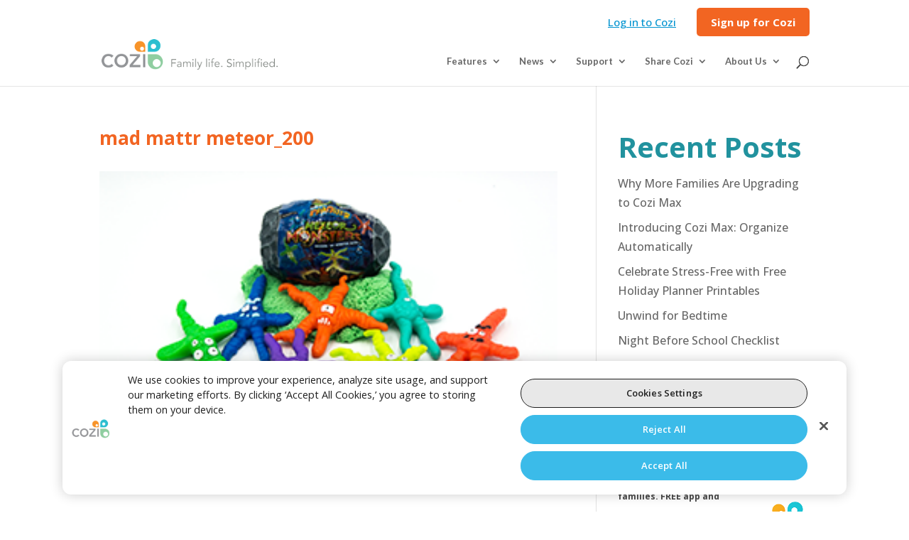

--- FILE ---
content_type: text/html; charset=UTF-8
request_url: https://www.cozi.com/blog/holiday-gift-guide-best-picks-for-kids/attachment/mad-mattr-meteor_200-3/
body_size: 18890
content:

<!DOCTYPE html>
<html lang="en-US">
<head>
	<meta charset="UTF-8" />
<meta http-equiv="X-UA-Compatible" content="IE=edge">
	<link rel="pingback" href="https://www.cozi.com/xmlrpc.php" />

	<script type="text/javascript">
		document.documentElement.className = 'js';
	</script>

	<meta name='robots' content='index, follow, max-image-preview:large, max-snippet:-1, max-video-preview:-1' />

<!-- Google Tag Manager for WordPress by gtm4wp.com -->
<script data-cfasync="false" data-pagespeed-no-defer>
	var gtm4wp_datalayer_name = "dataLayer";
	var dataLayer = dataLayer || [];
</script>
<!-- End Google Tag Manager for WordPress by gtm4wp.com --><script type="text/javascript">
			let jqueryParams=[],jQuery=function(r){return jqueryParams=[...jqueryParams,r],jQuery},$=function(r){return jqueryParams=[...jqueryParams,r],$};window.jQuery=jQuery,window.$=jQuery;let customHeadScripts=!1;jQuery.fn=jQuery.prototype={},$.fn=jQuery.prototype={},jQuery.noConflict=function(r){if(window.jQuery)return jQuery=window.jQuery,$=window.jQuery,customHeadScripts=!0,jQuery.noConflict},jQuery.ready=function(r){jqueryParams=[...jqueryParams,r]},$.ready=function(r){jqueryParams=[...jqueryParams,r]},jQuery.load=function(r){jqueryParams=[...jqueryParams,r]},$.load=function(r){jqueryParams=[...jqueryParams,r]},jQuery.fn.ready=function(r){jqueryParams=[...jqueryParams,r]},$.fn.ready=function(r){jqueryParams=[...jqueryParams,r]};</script>
	<!-- This site is optimized with the Yoast SEO plugin v26.6 - https://yoast.com/wordpress/plugins/seo/ -->
	<title>mad mattr meteor_200 | Cozi Family Organizer</title>
	<link rel="canonical" href="https://www.cozi.com/blog/holiday-gift-guide-best-picks-for-kids/attachment/mad-mattr-meteor_200-3/" />
	<meta property="og:locale" content="en_US" />
	<meta property="og:type" content="article" />
	<meta property="og:title" content="mad mattr meteor_200 | Cozi Family Organizer" />
	<meta property="og:url" content="https://www.cozi.com/blog/holiday-gift-guide-best-picks-for-kids/attachment/mad-mattr-meteor_200-3/" />
	<meta property="og:site_name" content="Cozi Family Organizer" />
	<meta property="article:publisher" content="https://www.facebook.com/CoziFamily" />
	<meta property="og:image" content="https://www.cozi.com/blog/holiday-gift-guide-best-picks-for-kids/attachment/mad-mattr-meteor_200-3" />
	<meta property="og:image:width" content="1" />
	<meta property="og:image:height" content="1" />
	<meta property="og:image:type" content="image/png" />
	<meta name="twitter:card" content="summary_large_image" />
	<meta name="twitter:site" content="@cozifamily" />
	<script type="application/ld+json" class="yoast-schema-graph">{"@context":"https://schema.org","@graph":[{"@type":"WebPage","@id":"https://www.cozi.com/blog/holiday-gift-guide-best-picks-for-kids/attachment/mad-mattr-meteor_200-3/","url":"https://www.cozi.com/blog/holiday-gift-guide-best-picks-for-kids/attachment/mad-mattr-meteor_200-3/","name":"mad mattr meteor_200 | Cozi Family Organizer","isPartOf":{"@id":"https://www.cozi.com/#website"},"primaryImageOfPage":{"@id":"https://www.cozi.com/blog/holiday-gift-guide-best-picks-for-kids/attachment/mad-mattr-meteor_200-3/#primaryimage"},"image":{"@id":"https://www.cozi.com/blog/holiday-gift-guide-best-picks-for-kids/attachment/mad-mattr-meteor_200-3/#primaryimage"},"thumbnailUrl":"https://www.cozi.com/wp-content/uploads/2018/11/mad-mattr-meteor_200-2.png","datePublished":"2018-11-30T20:53:40+00:00","breadcrumb":{"@id":"https://www.cozi.com/blog/holiday-gift-guide-best-picks-for-kids/attachment/mad-mattr-meteor_200-3/#breadcrumb"},"inLanguage":"en-US","potentialAction":[{"@type":"ReadAction","target":["https://www.cozi.com/blog/holiday-gift-guide-best-picks-for-kids/attachment/mad-mattr-meteor_200-3/"]}]},{"@type":"ImageObject","inLanguage":"en-US","@id":"https://www.cozi.com/blog/holiday-gift-guide-best-picks-for-kids/attachment/mad-mattr-meteor_200-3/#primaryimage","url":"https://www.cozi.com/wp-content/uploads/2018/11/mad-mattr-meteor_200-2.png","contentUrl":"https://www.cozi.com/wp-content/uploads/2018/11/mad-mattr-meteor_200-2.png"},{"@type":"BreadcrumbList","@id":"https://www.cozi.com/blog/holiday-gift-guide-best-picks-for-kids/attachment/mad-mattr-meteor_200-3/#breadcrumb","itemListElement":[{"@type":"ListItem","position":1,"name":"Home","item":"https://www.cozi.com/"},{"@type":"ListItem","position":2,"name":"2018 Holiday Gift Guide &#8211; Best Picks for Kids","item":"https://www.cozi.com/blog/holiday-gift-guide-best-picks-for-kids/"},{"@type":"ListItem","position":3,"name":"mad mattr meteor_200"}]},{"@type":"WebSite","@id":"https://www.cozi.com/#website","url":"https://www.cozi.com/","name":"Cozi Family Organizer","description":"Family life. Simplified.","publisher":{"@id":"https://www.cozi.com/#organization"},"potentialAction":[{"@type":"SearchAction","target":{"@type":"EntryPoint","urlTemplate":"https://www.cozi.com/?s={search_term_string}"},"query-input":{"@type":"PropertyValueSpecification","valueRequired":true,"valueName":"search_term_string"}}],"inLanguage":"en-US"},{"@type":["Organization","Brand"],"@id":"https://www.cozi.com/#organization","name":"Cozi Family Organizer","url":"https://www.cozi.com/","logo":{"@type":"ImageObject","inLanguage":"en-US","@id":"https://www.cozi.com/#/schema/logo/image/","url":"https://www.cozi.com/wp-content/uploads/2015/11/Cozi-Logo_800px.jpg","contentUrl":"https://www.cozi.com/wp-content/uploads/2015/11/Cozi-Logo_800px.jpg","width":800,"height":394,"caption":"Cozi Family Organizer"},"image":{"@id":"https://www.cozi.com/#/schema/logo/image/"},"sameAs":["https://www.facebook.com/CoziFamily","https://x.com/cozifamily","https://www.instagram.com/cozifamily/","https://www.pinterest.com/cozi/"],"parentOrganization":{"@type":"Organization","name":"In Tandem","url":"https://www.intandemfamilies.com"},"subOrganization":[{"@type":"Organization","name":"OurFamilyWizard","url":"https://www.ourfamilywizard.com/"},{"@type":"Organization","name":"FamilyWall","url":"https://www.familywall.com"},{"@type":"Organization","name":"Custody Navigator","url":"https://app.custodynavigator.com"}]}]}</script>
	<!-- / Yoast SEO plugin. -->


<link rel='dns-prefetch' href='//www.cozi.com' />
<link rel='dns-prefetch' href='//js.devcycle.com' />
<link rel='dns-prefetch' href='//fonts.googleapis.com' />
<link rel="alternate" type="application/rss+xml" title="Cozi Family Organizer &raquo; Feed" href="https://www.cozi.com/feed/" />
<link rel="alternate" title="oEmbed (JSON)" type="application/json+oembed" href="https://www.cozi.com/wp-json/oembed/1.0/embed?url=https%3A%2F%2Fwww.cozi.com%2Fblog%2Fholiday-gift-guide-best-picks-for-kids%2Fattachment%2Fmad-mattr-meteor_200-3%2F" />
<link rel="alternate" title="oEmbed (XML)" type="text/xml+oembed" href="https://www.cozi.com/wp-json/oembed/1.0/embed?url=https%3A%2F%2Fwww.cozi.com%2Fblog%2Fholiday-gift-guide-best-picks-for-kids%2Fattachment%2Fmad-mattr-meteor_200-3%2F&#038;format=xml" />
<meta content="Divi - Cozi v." name="generator"/><style id='wp-block-library-inline-css' type='text/css'>
:root{--wp-block-synced-color:#7a00df;--wp-block-synced-color--rgb:122,0,223;--wp-bound-block-color:var(--wp-block-synced-color);--wp-editor-canvas-background:#ddd;--wp-admin-theme-color:#007cba;--wp-admin-theme-color--rgb:0,124,186;--wp-admin-theme-color-darker-10:#006ba1;--wp-admin-theme-color-darker-10--rgb:0,107,160.5;--wp-admin-theme-color-darker-20:#005a87;--wp-admin-theme-color-darker-20--rgb:0,90,135;--wp-admin-border-width-focus:2px}@media (min-resolution:192dpi){:root{--wp-admin-border-width-focus:1.5px}}.wp-element-button{cursor:pointer}:root .has-very-light-gray-background-color{background-color:#eee}:root .has-very-dark-gray-background-color{background-color:#313131}:root .has-very-light-gray-color{color:#eee}:root .has-very-dark-gray-color{color:#313131}:root .has-vivid-green-cyan-to-vivid-cyan-blue-gradient-background{background:linear-gradient(135deg,#00d084,#0693e3)}:root .has-purple-crush-gradient-background{background:linear-gradient(135deg,#34e2e4,#4721fb 50%,#ab1dfe)}:root .has-hazy-dawn-gradient-background{background:linear-gradient(135deg,#faaca8,#dad0ec)}:root .has-subdued-olive-gradient-background{background:linear-gradient(135deg,#fafae1,#67a671)}:root .has-atomic-cream-gradient-background{background:linear-gradient(135deg,#fdd79a,#004a59)}:root .has-nightshade-gradient-background{background:linear-gradient(135deg,#330968,#31cdcf)}:root .has-midnight-gradient-background{background:linear-gradient(135deg,#020381,#2874fc)}:root{--wp--preset--font-size--normal:16px;--wp--preset--font-size--huge:42px}.has-regular-font-size{font-size:1em}.has-larger-font-size{font-size:2.625em}.has-normal-font-size{font-size:var(--wp--preset--font-size--normal)}.has-huge-font-size{font-size:var(--wp--preset--font-size--huge)}.has-text-align-center{text-align:center}.has-text-align-left{text-align:left}.has-text-align-right{text-align:right}.has-fit-text{white-space:nowrap!important}#end-resizable-editor-section{display:none}.aligncenter{clear:both}.items-justified-left{justify-content:flex-start}.items-justified-center{justify-content:center}.items-justified-right{justify-content:flex-end}.items-justified-space-between{justify-content:space-between}.screen-reader-text{border:0;clip-path:inset(50%);height:1px;margin:-1px;overflow:hidden;padding:0;position:absolute;width:1px;word-wrap:normal!important}.screen-reader-text:focus{background-color:#ddd;clip-path:none;color:#444;display:block;font-size:1em;height:auto;left:5px;line-height:normal;padding:15px 23px 14px;text-decoration:none;top:5px;width:auto;z-index:100000}html :where(.has-border-color){border-style:solid}html :where([style*=border-top-color]){border-top-style:solid}html :where([style*=border-right-color]){border-right-style:solid}html :where([style*=border-bottom-color]){border-bottom-style:solid}html :where([style*=border-left-color]){border-left-style:solid}html :where([style*=border-width]){border-style:solid}html :where([style*=border-top-width]){border-top-style:solid}html :where([style*=border-right-width]){border-right-style:solid}html :where([style*=border-bottom-width]){border-bottom-style:solid}html :where([style*=border-left-width]){border-left-style:solid}html :where(img[class*=wp-image-]){height:auto;max-width:100%}:where(figure){margin:0 0 1em}html :where(.is-position-sticky){--wp-admin--admin-bar--position-offset:var(--wp-admin--admin-bar--height,0px)}@media screen and (max-width:600px){html :where(.is-position-sticky){--wp-admin--admin-bar--position-offset:0px}}

/*# sourceURL=wp-block-library-inline-css */
</style><style id='wp-block-columns-inline-css' type='text/css'>
.wp-block-columns{box-sizing:border-box;display:flex;flex-wrap:wrap!important}@media (min-width:782px){.wp-block-columns{flex-wrap:nowrap!important}}.wp-block-columns{align-items:normal!important}.wp-block-columns.are-vertically-aligned-top{align-items:flex-start}.wp-block-columns.are-vertically-aligned-center{align-items:center}.wp-block-columns.are-vertically-aligned-bottom{align-items:flex-end}@media (max-width:781px){.wp-block-columns:not(.is-not-stacked-on-mobile)>.wp-block-column{flex-basis:100%!important}}@media (min-width:782px){.wp-block-columns:not(.is-not-stacked-on-mobile)>.wp-block-column{flex-basis:0;flex-grow:1}.wp-block-columns:not(.is-not-stacked-on-mobile)>.wp-block-column[style*=flex-basis]{flex-grow:0}}.wp-block-columns.is-not-stacked-on-mobile{flex-wrap:nowrap!important}.wp-block-columns.is-not-stacked-on-mobile>.wp-block-column{flex-basis:0;flex-grow:1}.wp-block-columns.is-not-stacked-on-mobile>.wp-block-column[style*=flex-basis]{flex-grow:0}:where(.wp-block-columns){margin-bottom:1.75em}:where(.wp-block-columns.has-background){padding:1.25em 2.375em}.wp-block-column{flex-grow:1;min-width:0;overflow-wrap:break-word;word-break:break-word}.wp-block-column.is-vertically-aligned-top{align-self:flex-start}.wp-block-column.is-vertically-aligned-center{align-self:center}.wp-block-column.is-vertically-aligned-bottom{align-self:flex-end}.wp-block-column.is-vertically-aligned-stretch{align-self:stretch}.wp-block-column.is-vertically-aligned-bottom,.wp-block-column.is-vertically-aligned-center,.wp-block-column.is-vertically-aligned-top{width:100%}
/*# sourceURL=https://www.cozi.com/wp-includes/blocks/columns/style.min.css */
</style>
<style id='wp-block-group-inline-css' type='text/css'>
.wp-block-group{box-sizing:border-box}:where(.wp-block-group.wp-block-group-is-layout-constrained){position:relative}
/*# sourceURL=https://www.cozi.com/wp-includes/blocks/group/style.min.css */
</style>
<style id='wp-block-group-theme-inline-css' type='text/css'>
:where(.wp-block-group.has-background){padding:1.25em 2.375em}
/*# sourceURL=https://www.cozi.com/wp-includes/blocks/group/theme.min.css */
</style>
<style id='global-styles-inline-css' type='text/css'>
:root{--wp--preset--aspect-ratio--square: 1;--wp--preset--aspect-ratio--4-3: 4/3;--wp--preset--aspect-ratio--3-4: 3/4;--wp--preset--aspect-ratio--3-2: 3/2;--wp--preset--aspect-ratio--2-3: 2/3;--wp--preset--aspect-ratio--16-9: 16/9;--wp--preset--aspect-ratio--9-16: 9/16;--wp--preset--color--black: #000000;--wp--preset--color--cyan-bluish-gray: #abb8c3;--wp--preset--color--white: #ffffff;--wp--preset--color--pale-pink: #f78da7;--wp--preset--color--vivid-red: #cf2e2e;--wp--preset--color--luminous-vivid-orange: #ff6900;--wp--preset--color--luminous-vivid-amber: #fcb900;--wp--preset--color--light-green-cyan: #7bdcb5;--wp--preset--color--vivid-green-cyan: #00d084;--wp--preset--color--pale-cyan-blue: #8ed1fc;--wp--preset--color--vivid-cyan-blue: #0693e3;--wp--preset--color--vivid-purple: #9b51e0;--wp--preset--gradient--vivid-cyan-blue-to-vivid-purple: linear-gradient(135deg,rgb(6,147,227) 0%,rgb(155,81,224) 100%);--wp--preset--gradient--light-green-cyan-to-vivid-green-cyan: linear-gradient(135deg,rgb(122,220,180) 0%,rgb(0,208,130) 100%);--wp--preset--gradient--luminous-vivid-amber-to-luminous-vivid-orange: linear-gradient(135deg,rgb(252,185,0) 0%,rgb(255,105,0) 100%);--wp--preset--gradient--luminous-vivid-orange-to-vivid-red: linear-gradient(135deg,rgb(255,105,0) 0%,rgb(207,46,46) 100%);--wp--preset--gradient--very-light-gray-to-cyan-bluish-gray: linear-gradient(135deg,rgb(238,238,238) 0%,rgb(169,184,195) 100%);--wp--preset--gradient--cool-to-warm-spectrum: linear-gradient(135deg,rgb(74,234,220) 0%,rgb(151,120,209) 20%,rgb(207,42,186) 40%,rgb(238,44,130) 60%,rgb(251,105,98) 80%,rgb(254,248,76) 100%);--wp--preset--gradient--blush-light-purple: linear-gradient(135deg,rgb(255,206,236) 0%,rgb(152,150,240) 100%);--wp--preset--gradient--blush-bordeaux: linear-gradient(135deg,rgb(254,205,165) 0%,rgb(254,45,45) 50%,rgb(107,0,62) 100%);--wp--preset--gradient--luminous-dusk: linear-gradient(135deg,rgb(255,203,112) 0%,rgb(199,81,192) 50%,rgb(65,88,208) 100%);--wp--preset--gradient--pale-ocean: linear-gradient(135deg,rgb(255,245,203) 0%,rgb(182,227,212) 50%,rgb(51,167,181) 100%);--wp--preset--gradient--electric-grass: linear-gradient(135deg,rgb(202,248,128) 0%,rgb(113,206,126) 100%);--wp--preset--gradient--midnight: linear-gradient(135deg,rgb(2,3,129) 0%,rgb(40,116,252) 100%);--wp--preset--font-size--small: 13px;--wp--preset--font-size--medium: 20px;--wp--preset--font-size--large: 36px;--wp--preset--font-size--x-large: 42px;--wp--preset--spacing--20: 0.44rem;--wp--preset--spacing--30: 0.67rem;--wp--preset--spacing--40: 1rem;--wp--preset--spacing--50: 1.5rem;--wp--preset--spacing--60: 2.25rem;--wp--preset--spacing--70: 3.38rem;--wp--preset--spacing--80: 5.06rem;--wp--preset--shadow--natural: 6px 6px 9px rgba(0, 0, 0, 0.2);--wp--preset--shadow--deep: 12px 12px 50px rgba(0, 0, 0, 0.4);--wp--preset--shadow--sharp: 6px 6px 0px rgba(0, 0, 0, 0.2);--wp--preset--shadow--outlined: 6px 6px 0px -3px rgb(255, 255, 255), 6px 6px rgb(0, 0, 0);--wp--preset--shadow--crisp: 6px 6px 0px rgb(0, 0, 0);}:root { --wp--style--global--content-size: 823px;--wp--style--global--wide-size: 1080px; }:where(body) { margin: 0; }.wp-site-blocks > .alignleft { float: left; margin-right: 2em; }.wp-site-blocks > .alignright { float: right; margin-left: 2em; }.wp-site-blocks > .aligncenter { justify-content: center; margin-left: auto; margin-right: auto; }:where(.is-layout-flex){gap: 0.5em;}:where(.is-layout-grid){gap: 0.5em;}.is-layout-flow > .alignleft{float: left;margin-inline-start: 0;margin-inline-end: 2em;}.is-layout-flow > .alignright{float: right;margin-inline-start: 2em;margin-inline-end: 0;}.is-layout-flow > .aligncenter{margin-left: auto !important;margin-right: auto !important;}.is-layout-constrained > .alignleft{float: left;margin-inline-start: 0;margin-inline-end: 2em;}.is-layout-constrained > .alignright{float: right;margin-inline-start: 2em;margin-inline-end: 0;}.is-layout-constrained > .aligncenter{margin-left: auto !important;margin-right: auto !important;}.is-layout-constrained > :where(:not(.alignleft):not(.alignright):not(.alignfull)){max-width: var(--wp--style--global--content-size);margin-left: auto !important;margin-right: auto !important;}.is-layout-constrained > .alignwide{max-width: var(--wp--style--global--wide-size);}body .is-layout-flex{display: flex;}.is-layout-flex{flex-wrap: wrap;align-items: center;}.is-layout-flex > :is(*, div){margin: 0;}body .is-layout-grid{display: grid;}.is-layout-grid > :is(*, div){margin: 0;}body{padding-top: 0px;padding-right: 0px;padding-bottom: 0px;padding-left: 0px;}:root :where(.wp-element-button, .wp-block-button__link){background-color: #32373c;border-width: 0;color: #fff;font-family: inherit;font-size: inherit;font-style: inherit;font-weight: inherit;letter-spacing: inherit;line-height: inherit;padding-top: calc(0.667em + 2px);padding-right: calc(1.333em + 2px);padding-bottom: calc(0.667em + 2px);padding-left: calc(1.333em + 2px);text-decoration: none;text-transform: inherit;}.has-black-color{color: var(--wp--preset--color--black) !important;}.has-cyan-bluish-gray-color{color: var(--wp--preset--color--cyan-bluish-gray) !important;}.has-white-color{color: var(--wp--preset--color--white) !important;}.has-pale-pink-color{color: var(--wp--preset--color--pale-pink) !important;}.has-vivid-red-color{color: var(--wp--preset--color--vivid-red) !important;}.has-luminous-vivid-orange-color{color: var(--wp--preset--color--luminous-vivid-orange) !important;}.has-luminous-vivid-amber-color{color: var(--wp--preset--color--luminous-vivid-amber) !important;}.has-light-green-cyan-color{color: var(--wp--preset--color--light-green-cyan) !important;}.has-vivid-green-cyan-color{color: var(--wp--preset--color--vivid-green-cyan) !important;}.has-pale-cyan-blue-color{color: var(--wp--preset--color--pale-cyan-blue) !important;}.has-vivid-cyan-blue-color{color: var(--wp--preset--color--vivid-cyan-blue) !important;}.has-vivid-purple-color{color: var(--wp--preset--color--vivid-purple) !important;}.has-black-background-color{background-color: var(--wp--preset--color--black) !important;}.has-cyan-bluish-gray-background-color{background-color: var(--wp--preset--color--cyan-bluish-gray) !important;}.has-white-background-color{background-color: var(--wp--preset--color--white) !important;}.has-pale-pink-background-color{background-color: var(--wp--preset--color--pale-pink) !important;}.has-vivid-red-background-color{background-color: var(--wp--preset--color--vivid-red) !important;}.has-luminous-vivid-orange-background-color{background-color: var(--wp--preset--color--luminous-vivid-orange) !important;}.has-luminous-vivid-amber-background-color{background-color: var(--wp--preset--color--luminous-vivid-amber) !important;}.has-light-green-cyan-background-color{background-color: var(--wp--preset--color--light-green-cyan) !important;}.has-vivid-green-cyan-background-color{background-color: var(--wp--preset--color--vivid-green-cyan) !important;}.has-pale-cyan-blue-background-color{background-color: var(--wp--preset--color--pale-cyan-blue) !important;}.has-vivid-cyan-blue-background-color{background-color: var(--wp--preset--color--vivid-cyan-blue) !important;}.has-vivid-purple-background-color{background-color: var(--wp--preset--color--vivid-purple) !important;}.has-black-border-color{border-color: var(--wp--preset--color--black) !important;}.has-cyan-bluish-gray-border-color{border-color: var(--wp--preset--color--cyan-bluish-gray) !important;}.has-white-border-color{border-color: var(--wp--preset--color--white) !important;}.has-pale-pink-border-color{border-color: var(--wp--preset--color--pale-pink) !important;}.has-vivid-red-border-color{border-color: var(--wp--preset--color--vivid-red) !important;}.has-luminous-vivid-orange-border-color{border-color: var(--wp--preset--color--luminous-vivid-orange) !important;}.has-luminous-vivid-amber-border-color{border-color: var(--wp--preset--color--luminous-vivid-amber) !important;}.has-light-green-cyan-border-color{border-color: var(--wp--preset--color--light-green-cyan) !important;}.has-vivid-green-cyan-border-color{border-color: var(--wp--preset--color--vivid-green-cyan) !important;}.has-pale-cyan-blue-border-color{border-color: var(--wp--preset--color--pale-cyan-blue) !important;}.has-vivid-cyan-blue-border-color{border-color: var(--wp--preset--color--vivid-cyan-blue) !important;}.has-vivid-purple-border-color{border-color: var(--wp--preset--color--vivid-purple) !important;}.has-vivid-cyan-blue-to-vivid-purple-gradient-background{background: var(--wp--preset--gradient--vivid-cyan-blue-to-vivid-purple) !important;}.has-light-green-cyan-to-vivid-green-cyan-gradient-background{background: var(--wp--preset--gradient--light-green-cyan-to-vivid-green-cyan) !important;}.has-luminous-vivid-amber-to-luminous-vivid-orange-gradient-background{background: var(--wp--preset--gradient--luminous-vivid-amber-to-luminous-vivid-orange) !important;}.has-luminous-vivid-orange-to-vivid-red-gradient-background{background: var(--wp--preset--gradient--luminous-vivid-orange-to-vivid-red) !important;}.has-very-light-gray-to-cyan-bluish-gray-gradient-background{background: var(--wp--preset--gradient--very-light-gray-to-cyan-bluish-gray) !important;}.has-cool-to-warm-spectrum-gradient-background{background: var(--wp--preset--gradient--cool-to-warm-spectrum) !important;}.has-blush-light-purple-gradient-background{background: var(--wp--preset--gradient--blush-light-purple) !important;}.has-blush-bordeaux-gradient-background{background: var(--wp--preset--gradient--blush-bordeaux) !important;}.has-luminous-dusk-gradient-background{background: var(--wp--preset--gradient--luminous-dusk) !important;}.has-pale-ocean-gradient-background{background: var(--wp--preset--gradient--pale-ocean) !important;}.has-electric-grass-gradient-background{background: var(--wp--preset--gradient--electric-grass) !important;}.has-midnight-gradient-background{background: var(--wp--preset--gradient--midnight) !important;}.has-small-font-size{font-size: var(--wp--preset--font-size--small) !important;}.has-medium-font-size{font-size: var(--wp--preset--font-size--medium) !important;}.has-large-font-size{font-size: var(--wp--preset--font-size--large) !important;}.has-x-large-font-size{font-size: var(--wp--preset--font-size--x-large) !important;}
:where(.wp-block-columns.is-layout-flex){gap: 2em;}:where(.wp-block-columns.is-layout-grid){gap: 2em;}
/*# sourceURL=global-styles-inline-css */
</style>
<style id='core-block-supports-inline-css' type='text/css'>
.wp-container-core-columns-is-layout-9d6595d7{flex-wrap:nowrap;}
/*# sourceURL=core-block-supports-inline-css */
</style>

<link rel='stylesheet' id='contact-form-7-css' href='https://www.cozi.com/wp-content/plugins/contact-form-7/includes/css/styles.css?ver=6.1.4' type='text/css' media='all' />
<link rel='stylesheet' id='ivory-search-styles-css' href='https://www.cozi.com/wp-content/plugins/add-search-to-menu/public/css/ivory-search.min.css?ver=5.5.13' type='text/css' media='all' />
<link rel='stylesheet' id='et-builder-googlefonts-cached-css' href='https://fonts.googleapis.com/css?family=Open+Sans:300,regular,500,600,700,800,300italic,italic,500italic,600italic,700italic,800italic|Lato:100,100italic,300,300italic,regular,italic,700,700italic,900,900italic&#038;subset=cyrillic,cyrillic-ext,greek,greek-ext,hebrew,latin,latin-ext,vietnamese&#038;display=swap' type='text/css' media='all' />
<link rel='stylesheet' id='divi-style-parent-css' href='https://www.cozi.com/wp-content/themes/Divi/style-static.min.css?ver=4.27.5' type='text/css' media='all' />
<link rel='stylesheet' id='divi-style-css' href='https://www.cozi.com/wp-content/themes/Divi-Cozi/style.css?ver=4.27.5' type='text/css' media='all' />
<script type="text/javascript" src="https://js.devcycle.com/devcycle.min.js?ver=6.9" id="devcycle-sdk-js"></script>
<link rel="https://api.w.org/" href="https://www.cozi.com/wp-json/" /><link rel="alternate" title="JSON" type="application/json" href="https://www.cozi.com/wp-json/wp/v2/media/30947" /><link rel="EditURI" type="application/rsd+xml" title="RSD" href="https://www.cozi.com/xmlrpc.php?rsd" />
<link rel='shortlink' href='https://www.cozi.com/?p=30947' />

<!-- Google Tag Manager for WordPress by gtm4wp.com -->
<!-- GTM Container placement set to automatic -->
<script data-cfasync="false" data-pagespeed-no-defer type="text/javascript">
	var dataLayer_content = {"pagePostType":"attachment","pagePostType2":"single-attachment","pagePostAuthor":"ten7_admin"};
	dataLayer.push( dataLayer_content );
</script>
<script data-cfasync="false" data-pagespeed-no-defer type="text/javascript">
(function(w,d,s,l,i){w[l]=w[l]||[];w[l].push({'gtm.start':
new Date().getTime(),event:'gtm.js'});var f=d.getElementsByTagName(s)[0],
j=d.createElement(s),dl=l!='dataLayer'?'&l='+l:'';j.async=true;j.src=
'//www.googletagmanager.com/gtm.js?id='+i+dl;f.parentNode.insertBefore(j,f);
})(window,document,'script','dataLayer','GTM-P7HKFN62');
</script>
<!-- End Google Tag Manager for WordPress by gtm4wp.com --><meta name="viewport" content="width=device-width, initial-scale=1.0, maximum-scale=1.0, user-scalable=0" /><meta name="facebook-domain-verification" content="3tk5flnms4uf4cd41r6b6q556qmp1n">
<meta name="google-site-verification" content="IwZoHnbIXOAVrb2RwvSGhMFtxv_FM2noDLD24g1jRlY">

<!-- OneTrust Cookies Settings -->
<!-- OneTrust Cookies Consent Notice start for ourfamilywizard.com --> 
<script type="text/javascript" src="https://cdn.cookielaw.org/consent/0194b280-0432-7694-8a3c-75f2fcfa3210/OtAutoBlock.js" ></script>
<script src="https://cdn.cookielaw.org/scripttemplates/otSDKStub.js" type="text/javascript" charset="UTF-8" data-domain-script="0194b280-0432-7694-8a3c-75f2fcfa3210"></script> 
<script type="text/javascript"> 
function OptanonWrapper() { } 
</script> 
<!-- OneTrust Cookies Consent Notice end for ourfamilywizard.com --> 

<!-- Add Segment's OneTrust Consent Wrapper --> 
<script src="https://cdn.jsdelivr.net/npm/@segment/analytics-consent-wrapper-onetrust@latest/dist/umd/analytics-onetrust.umd.js"></script> 
<!-- JavaScript to wire up the Manage Cookies button -->
<script> 
function cookieSettings() { 
    //console.log('cookieSettings function called');
    document.querySelector('#ot-sdk-btn').dispatchEvent(new Event('click')); 
}

// Wait for the DOM to fully load
document.addEventListener('DOMContentLoaded', function() {
    const manageCookiesLink = document.querySelector('.manage-cookies a');
	//console.log('Element:', manageCookiesLink);
    if (manageCookiesLink) {
        //console.log('Element found:', manageCookiesLink);
        manageCookiesLink.addEventListener('click', function(event) {
            event.preventDefault();
            console.log('Manage Cookies link clicked');
            cookieSettings();
        });
    } else {
        //console.log('Element not found');
    }
});
</script><link rel="icon" href="https://www.cozi.com/wp-content/uploads/2016/12/cropped-Cozi-Icon-Website-32x32.png" sizes="32x32" />
<link rel="icon" href="https://www.cozi.com/wp-content/uploads/2016/12/cropped-Cozi-Icon-Website-192x192.png" sizes="192x192" />
<link rel="apple-touch-icon" href="https://www.cozi.com/wp-content/uploads/2016/12/cropped-Cozi-Icon-Website-180x180.png" />
<meta name="msapplication-TileImage" content="https://www.cozi.com/wp-content/uploads/2016/12/cropped-Cozi-Icon-Website-270x270.png" />
<style id="et-divi-customizer-global-cached-inline-styles">body,.et_pb_column_1_2 .et_quote_content blockquote cite,.et_pb_column_1_2 .et_link_content a.et_link_main_url,.et_pb_column_1_3 .et_quote_content blockquote cite,.et_pb_column_3_8 .et_quote_content blockquote cite,.et_pb_column_1_4 .et_quote_content blockquote cite,.et_pb_blog_grid .et_quote_content blockquote cite,.et_pb_column_1_3 .et_link_content a.et_link_main_url,.et_pb_column_3_8 .et_link_content a.et_link_main_url,.et_pb_column_1_4 .et_link_content a.et_link_main_url,.et_pb_blog_grid .et_link_content a.et_link_main_url,body .et_pb_bg_layout_light .et_pb_post p,body .et_pb_bg_layout_dark .et_pb_post p{font-size:16px}.et_pb_slide_content,.et_pb_best_value{font-size:18px}body{color:#494949}#et_search_icon:hover,.mobile_menu_bar:before,.mobile_menu_bar:after,.et_toggle_slide_menu:after,.et-social-icon a:hover,.et_pb_sum,.et_pb_pricing li a,.et_pb_pricing_table_button,.et_overlay:before,.entry-summary p.price ins,.et_pb_member_social_links a:hover,.et_pb_widget li a:hover,.et_pb_filterable_portfolio .et_pb_portfolio_filters li a.active,.et_pb_filterable_portfolio .et_pb_portofolio_pagination ul li a.active,.et_pb_gallery .et_pb_gallery_pagination ul li a.active,.wp-pagenavi span.current,.wp-pagenavi a:hover,.nav-single a,.tagged_as a,.posted_in a{color:#f26522}.et_pb_contact_submit,.et_password_protected_form .et_submit_button,.et_pb_bg_layout_light .et_pb_newsletter_button,.comment-reply-link,.form-submit .et_pb_button,.et_pb_bg_layout_light .et_pb_promo_button,.et_pb_bg_layout_light .et_pb_more_button,.et_pb_contact p input[type="checkbox"]:checked+label i:before,.et_pb_bg_layout_light.et_pb_module.et_pb_button{color:#f26522}.footer-widget h4{color:#f26522}.et-search-form,.nav li ul,.et_mobile_menu,.footer-widget li:before,.et_pb_pricing li:before,blockquote{border-color:#f26522}.et_pb_counter_amount,.et_pb_featured_table .et_pb_pricing_heading,.et_quote_content,.et_link_content,.et_audio_content,.et_pb_post_slider.et_pb_bg_layout_dark,.et_slide_in_menu_container,.et_pb_contact p input[type="radio"]:checked+label i:before{background-color:#f26522}.container,.et_pb_row,.et_pb_slider .et_pb_container,.et_pb_fullwidth_section .et_pb_title_container,.et_pb_fullwidth_section .et_pb_title_featured_container,.et_pb_fullwidth_header:not(.et_pb_fullscreen) .et_pb_fullwidth_header_container{max-width:1000px}.et_boxed_layout #page-container,.et_boxed_layout.et_non_fixed_nav.et_transparent_nav #page-container #top-header,.et_boxed_layout.et_non_fixed_nav.et_transparent_nav #page-container #main-header,.et_fixed_nav.et_boxed_layout #page-container #top-header,.et_fixed_nav.et_boxed_layout #page-container #main-header,.et_boxed_layout #page-container .container,.et_boxed_layout #page-container .et_pb_row{max-width:1160px}a{color:#f26522}#main-header .nav li ul{background-color:#fcfcfc}.et_secondary_nav_enabled #page-container #top-header{background-color:#ffffff!important}#et-secondary-nav li ul{background-color:#ffffff}#top-header,#top-header a,#et-secondary-nav li li a,#top-header .et-social-icon a:before{font-size:15px}#top-menu li a{font-size:13px}body.et_vertical_nav .container.et_search_form_container .et-search-form input{font-size:13px!important}#main-footer{background-color:#e8e8e8}#footer-widgets .footer-widget a,#footer-widgets .footer-widget li a,#footer-widgets .footer-widget li a:hover{color:#1e1e1e}.footer-widget{color:#3a3a3a}#main-footer .footer-widget h4,#main-footer .widget_block h1,#main-footer .widget_block h2,#main-footer .widget_block h3,#main-footer .widget_block h4,#main-footer .widget_block h5,#main-footer .widget_block h6{color:#21929e}.footer-widget li:before{border-color:#f26522}.footer-widget,.footer-widget li,.footer-widget li a,#footer-info{font-size:13px}#main-footer .footer-widget h4,#main-footer .widget_block h1,#main-footer .widget_block h2,#main-footer .widget_block h3,#main-footer .widget_block h4,#main-footer .widget_block h5,#main-footer .widget_block h6{font-weight:bold;font-style:normal;text-transform:uppercase;text-decoration:none}.footer-widget .et_pb_widget div,.footer-widget .et_pb_widget ul,.footer-widget .et_pb_widget ol,.footer-widget .et_pb_widget label{line-height:1.3em}#footer-widgets .footer-widget li:before{top:5.45px}#et-footer-nav{background-color:rgba(214,214,214,0.05)}.bottom-nav,.bottom-nav a,.bottom-nav li.current-menu-item a{color:#757575}#et-footer-nav .bottom-nav li.current-menu-item a{color:#757575}.bottom-nav,.bottom-nav a{font-size:12px}#footer-bottom{background-color:#3bbbe9}#footer-info,#footer-info a{color:#ffffff}#footer-info,#footer-info a{font-weight:normal;font-style:italic;text-transform:none;text-decoration:none}#footer-info{font-size:11px}#footer-bottom .et-social-icon a{font-size:18px}#footer-bottom .et-social-icon a{color:#ffffff}h1,h2,h3,h4,h5,h6,.et_quote_content blockquote p,.et_pb_slide_description .et_pb_slide_title{line-height:1.4em}body.home-posts #left-area .et_pb_post .post-meta,body.archive #left-area .et_pb_post .post-meta,body.search #left-area .et_pb_post .post-meta,body.single #left-area .et_pb_post .post-meta{line-height:1.1em}body.home-posts #left-area .et_pb_post h2,body.archive #left-area .et_pb_post h2,body.search #left-area .et_pb_post h2,body.single .et_post_meta_wrapper h1{line-height:1.2em}body.home-posts #left-area .et_pb_post h2,body.archive #left-area .et_pb_post h2,body.search #left-area .et_pb_post h2,body.single .et_post_meta_wrapper h1{font-weight:bold;font-style:normal;text-transform:none;text-decoration:none}@media only screen and (min-width:981px){#main-footer .footer-widget h4,#main-footer .widget_block h1,#main-footer .widget_block h2,#main-footer .widget_block h3,#main-footer .widget_block h4,#main-footer .widget_block h5,#main-footer .widget_block h6{font-size:14px}.et_header_style_left #et-top-navigation,.et_header_style_split #et-top-navigation{padding:28px 0 0 0}.et_header_style_left #et-top-navigation nav>ul>li>a,.et_header_style_split #et-top-navigation nav>ul>li>a{padding-bottom:28px}.et_header_style_split .centered-inline-logo-wrap{width:56px;margin:-56px 0}.et_header_style_split .centered-inline-logo-wrap #logo{max-height:56px}.et_pb_svg_logo.et_header_style_split .centered-inline-logo-wrap #logo{height:56px}.et_header_style_centered #top-menu>li>a{padding-bottom:10px}.et_header_style_slide #et-top-navigation,.et_header_style_fullscreen #et-top-navigation{padding:19px 0 19px 0!important}.et_header_style_centered #main-header .logo_container{height:56px}#logo{max-height:90%}.et_pb_svg_logo #logo{height:90%}.et_header_style_centered.et_hide_primary_logo #main-header:not(.et-fixed-header) .logo_container,.et_header_style_centered.et_hide_fixed_logo #main-header.et-fixed-header .logo_container{height:10.08px}.et_fixed_nav #page-container .et-fixed-header#top-header{background-color:#ffffff!important}.et_fixed_nav #page-container .et-fixed-header#top-header #et-secondary-nav li ul{background-color:#ffffff}body.home-posts #left-area .et_pb_post h2,body.archive #left-area .et_pb_post h2,body.search #left-area .et_pb_post h2{font-size:21.666666666667px}body.single .et_post_meta_wrapper h1{font-size:25px}}@media only screen and (min-width:1250px){.et_pb_row{padding:25px 0}.et_pb_section{padding:50px 0}.single.et_pb_pagebuilder_layout.et_full_width_page .et_post_meta_wrapper{padding-top:75px}.et_pb_fullwidth_section{padding:0}}@media only screen and (max-width:767px){h1{font-size:25px}h2,.product .related h2,.et_pb_column_1_2 .et_quote_content blockquote p{font-size:21px}h3{font-size:18px}h4,.et_pb_circle_counter h3,.et_pb_number_counter h3,.et_pb_column_1_3 .et_pb_post h2,.et_pb_column_1_4 .et_pb_post h2,.et_pb_blog_grid h2,.et_pb_column_1_3 .et_quote_content blockquote p,.et_pb_column_3_8 .et_quote_content blockquote p,.et_pb_column_1_4 .et_quote_content blockquote p,.et_pb_blog_grid .et_quote_content blockquote p,.et_pb_column_1_3 .et_link_content h2,.et_pb_column_3_8 .et_link_content h2,.et_pb_column_1_4 .et_link_content h2,.et_pb_blog_grid .et_link_content h2,.et_pb_column_1_3 .et_audio_content h2,.et_pb_column_3_8 .et_audio_content h2,.et_pb_column_1_4 .et_audio_content h2,.et_pb_blog_grid .et_audio_content h2,.et_pb_column_3_8 .et_pb_audio_module_content h2,.et_pb_column_1_3 .et_pb_audio_module_content h2,.et_pb_gallery_grid .et_pb_gallery_item h3,.et_pb_portfolio_grid .et_pb_portfolio_item h2,.et_pb_filterable_portfolio_grid .et_pb_portfolio_item h2{font-size:15px}.et_pb_slider.et_pb_module .et_pb_slides .et_pb_slide_description .et_pb_slide_title{font-size:38px}.et_pb_gallery_grid .et_pb_gallery_item h3,.et_pb_portfolio_grid .et_pb_portfolio_item h2,.et_pb_filterable_portfolio_grid .et_pb_portfolio_item h2,.et_pb_column_1_4 .et_pb_audio_module_content h2{font-size:13px}h5{font-size:13px}h6{font-size:11px}.et_pb_section{padding:8px 0}.et_pb_section.et_pb_fullwidth_section{padding:0}}	h1,h2,h3,h4,h5,h6{font-family:'Open Sans',Helvetica,Arial,Lucida,sans-serif}body,input,textarea,select{font-family:'Open Sans',Helvetica,Arial,Lucida,sans-serif}#main-header,#et-top-navigation{font-family:'Lato',Helvetica,Arial,Lucida,sans-serif}body #page-container #sidebar{width:29%}body #page-container #left-area{width:71%}.et_right_sidebar #main-content .container:before{right:29%!important}.et_left_sidebar #main-content .container:before{left:29%!important}a{color:#3bbbe9}.page-id-30462 #main-footer{display:none}.page-id-30462 #main-header{display:none}.page-id-30462 #top-header{display:none}.page-id-34606 #main-header{display:none}.page-id-34606 #top-header{display:none}@media only screen and (max-width:981px){#logo2{content:url(/wp-content/uploads/2019/06/Cozi-Mobile-Logo_200.png);max-height:160px;height:auto}.page-id-32901 #main-footer{display:none}.page-id-32470 #main-header{display:none}.page-id-32470 #top-header{display:none}.page-id-32470 #main-footer{display:none}.page-id-32054 #main-header{display:none}.page-id-32054 #top-header{display:none}.page-id-32470 #main-header{display:none}.page-id-32470 #top-header{display:none}.page-id-26935 #main-footer{display:none}.page-id-26779 #top-header{display:none}.page-id-26779 #main-footer{display:none}.page-id-26779 #top-header{display:none}.page-id-23803 #main-header{display:none}.page-id-23803 #main-footer{display:none}.page-id-23803 #top-header{display:none}.page-id-24796 #main-header{display:none}.page-id-24796 #main-footer{display:none}.page-id-24796 #top-header{display:none}.page-id-12292 #main-header{display:none}.page-id-12292 #top-header{display:none}.page-id-18943 .entry-content{background:#eaeae6 url(/wp-content/uploads/2016/01/CoziHomepagetopbg_0.jpg) center top no-repeat;min-height:600px}.et_pb_section_0{padding-bottom:0!important}.page-id-18943 .et_pb_fullwidth_code{margin:0 auto;max-width:1240px}.page-id-18943 .et_pb_section_0 h1{margin:0;font-size:68px;font-weight:300;line-height:80px;padding-right:0;padding-top:130px;width:556px;color:#27a3b0}.page-id-18943 .et_pb_section_0 .cozi-form-quick-signup{padding-top:30px;width:556px;display:block}.page-id-18943 .et_pb_section_0 .cozi-form-quick-signup .error,.page-id-18943 .et_pb_section_0 .cozi-form-quick-signup label,.form-global label{display:none}.page-id-18943 .et_pb_section_0 .cozi-form-quick-signup input,.form-global input{float:none;font-size:24px;height:58px;width:370px;border-radius:6px 0 0 6px;margin:0;background-color:#fff;border:1px solid #b8b8b8;color:#727473;font-weight:300;display:inline-block;padding-left:10px;padding-right:10px;box-shadow:0 1px 3px rgba(0,0,0,0.5)}.page-id-18943 .et_pb_section_0 .cozi-form-quick-signup button,.form-global button{height:58px;font-size:24px;width:165px;text-shadow:0 0 1px rgba(155,47,22,0.33);font-weight:300;background-color:#f26522;background-image:linear-gradient(to top,#f26522,#f6851f);border:1px solid #f26722;letter-spacing:0.15rem;color:#fff;padding-left:10px;padding-right:10px;position:relative;box-shadow:0 1px 3px rgba(0,0,0,0.5);line-height:2.61538rem;border-radius:0 6px 6px 0;display:inline-block}.page-id-18943 .et_pb_section_0 p{font-size:26px!important;line-height:2.5em;margin-top:90px;padding-left:10px;padding-top:10px;width:556px;display:inline-block;color:#27a3b0}.page-id-18943 .et_pb_section_0 p a{color:#219fcd;line-height:10px;font-weight:500}.page-id-18943 .et_pb_section_0 p a:link,.page-id-18943 .et_pb_section_0 p a:visited,.page-id-18943 .et_pb_section_0 p a:hover,.page-id-18943 .et_pb_section_0 p a:active{color:#219fcd}.page-id-18943 .et_pb_section_0 p a:hover{color:#f58e2a}.page-id-18943 .et_pb_section_0 p img{margin-bottom:-10px;margin-left:10px}.page-id-18943 .et_pb_section_1{background-color:rgba(255,255,255,0.88);border:1px solid #fff}.page-id-18943 .et_pb_section_2{padding:0;background-color:#eaeae6}.page-id-18943 .et_pb_section_2 .et_pb_row{margin:0 auto;max-width:1240px!important;width:100%}.page-id-18943 .et_pb_section_2 .et_pb_row .et_pb_column_1{width:50%;margin:0}.page-id-18943 .et_pb_section_2 .et_pb_row .et_pb_column_2{padding-left:80px;width:50%;margin:0}.page-id-18943 .et_pb_section_2 .et_pb_row .et_pb_column_1 h2{color:#e7570e;font-size:40px;line-height:1.2em;margin-top:0;margin-bottom:30px;font-weight:600;padding:0}.page-id-18943 .et_pb_section_2 .et_pb_row .et_pb_column_1 p,.page-id-18943 .et_pb_section_2 .et_pb_row .et_pb_column_1 p strong{font-size:18px;font-weight:600;line-height:27px;color:#5c5d5f;margin:16px 0;padding:0}.page-id-18943 .et_pb_section_2 .et_pb_row .et_pb_column_1 ul{padding:0 18px;margin:18px 0;list-style:none}.page-id-18943 .et_pb_section_2 .et_pb_row .et_pb_column_1 ul li{background:transparent url("/wp-content/themes/Divi/images/orange_li.png") no-repeat scroll 0 0.5em;margin-left:-0.25em;padding-left:1.25em;margin-bottom:1em;font-size:18px;font-weight:500;line-height:27px}.page-id-18943 .et_pb_section_2 .et_pb_row .et_pb_column_1 .pane-home-page-mobile-app-store .pane-node-field-hp-app-store-left,.page-id-18943 .et_pb_section_2 .et_pb_row .et_pb_column_1 .pane-home-page-mobile-app-store .pane-node-field-hp-app-store-right{float:left;width:50%}.page-id-18943 .et_pb_section_2 .et_pb_row .et_pb_column_1 .pane-home-page-mobile-app-store .pane-node-field-hp-app-store-right{border-left:1px solid #c2c2c2}.page-id-18943 .et_pb_section_2 .et_pb_row .et_pb_column_1 .pane-home-page-mobile-app-store .cozi-orange{color:#e7570e}.page-id-18943 .et_pb_section_2 .et_pb_row .et_pb_column_1 .pane-home-page-mobile-app-store .pane-node-field-hp-app-store-right a{color:transparent;display:inline-block;font:0px/0 serif;text-shadow:none;vertical-align:middle;background:transparent url("/wp-content/themes/Divi/images/icons-s617ad42aa8.png") no-repeat scroll 0 0}.page-id-18943 .et_pb_section_2 .et_pb_row .et_pb_column_1 .pane-home-page-mobile-app-store .pane-node-field-hp-app-store-right a.icon-apple-46x46{background-position:-244px -44px;height:46px;margin-right:3px;padding:0;width:46px}.page-id-18943 .et_pb_section_2 .et_pb_row .et_pb_column_1 .pane-home-page-mobile-app-store .pane-node-field-hp-app-store-right a.icon-android-46x46{background-position:-168px -140px;height:46px;margin-right:3px;padding:0;width:46px}.page-id-18943 .et_pb_section_2 .et_pb_row .et_pb_column_1 .pane-home-page-mobile-app-store .pane-node-field-hp-app-store-right a.icon-amazon-46x46{background-position:0 -207px;height:46px;margin-right:3px;padding:0;width:46px}.page-id-18943 .et_pb_section_2 .et_pb_row .et_pb_column_1 .pane-home-page-mobile-app-store .pane-node-field-hp-app-store-right a.icon-windows-52x52{background-position:-290px -44px;height:52px;margin-right:3px;padding:0;width:52px}.page-id-18943 .et_pb_section_2 .et_pb_row .et_pb_column_1 .pane-node-field-hp-mobile-sign-up-button{padding-top:28px;clear:both;min-height:100px}.page-id-18943 .et_pb_section_2 .et_pb_row .et_pb_column_1 .pane-node-field-hp-mobile-sign-up-button p{font-size:24px;font-weight:500;line-height:36px;color:#5c5d5f}.page-id-18943 .et_pb_section_2 .et_pb_row .et_pb_column_1 .pane-node-field-hp-mobile-sign-up-button p a{font-size:27px;background-color:#f26522;background-image:linear-gradient(to top,#f26522,#f6851f);border:1px solid #f26722;border-radius:6px;color:#fff;padding:0.6em 1.25em;text-shadow:0 0 1px rgba(155,47,22,0.33);font-weight:500;line-height:36px;margin-right:15px}.page-id-18943 .et_pb_section_3{background-color:#fff}.page-id-18943 .et_pb_section_3 .et_pb_row_1.et_pb_row_fullwidth{padding:0;margin:0 auto;max-width:1240px!important;width:100%!important}.page-id-18943 .et_pb_section_3 .et_pb_row_1.et_pb_row_fullwidth h2{color:#e7570e;font-size:40px;line-height:1.2em;margin-top:0;padding-top:20px;margin-bottom:40px}.page-id-18943 .et_pb_section_3 .et_pb_row_2.et_pb_row_fullwidth{margin:0 auto;max-width:1240px!important;padding:0;width:100%!important}.page-id-18943 .et_pb_section_3 .et_pb_row_2.et_pb_row_fullwidth .cozi-list-horizontal{list-style:outside none none;overflow:hidden;padding-left:0;padding-right:0}.page-id-18943 .et_pb_section_3 .et_pb_row_2.et_pb_row_fullwidth .cozi-list-horizontal li{float:left;overflow:hidden;padding-left:0;padding-right:0.5em}.page-id-18943 .et_pb_section_3 .et_pb_row_2.et_pb_row_fullwidth .cozi-list-horizontal li a{border-bottom:medium none;display:block;text-align:center;color:#219fcd;text-decoration:none;font-size:15px;line-height:20px}.page-id-18943 .et_pb_section_3 .et_pb_row_2.et_pb_row_fullwidth .cozi-list-horizontal li a:hover{color:#f58e2a}.page-id-18943 .et_pb_section_4{background-color:#eaeae6;padding:20px 0;text-align:center}.page-id-18943 .et_pb_section_4 p{text-align:center;line-height:0}.page-id-18943 .et_pb_section_4 .icon-cozi-gold-big{width:185px;display:inline-block;margin-right:15px;margin-bottom:-20px}.page-id-18943 .et_pb_section_4 .cozi-orange{font-size:18px;font-weight:700;line-height:18px}@media all and (max-width:767px){.page-id-18943 .et_pb_section_0,.page-id-18943 .et_pb_section_1,.page-id-18943 .et_pb_section_2,.page-id-18943 .et_pb_section_3,.page-id-18943 .et_pb_section_4{padding:20px 10px!important}.page-id-18943 .et_pb_section_0 p,.page-id-18943 .et_pb_section_0 h1{width:80%!important}.page-id-18943 .et_pb_section_0 .cozi-form-quick-signup,.form-global{width:100%}.page-id-18943 .et_pb_section_0 .cozi-form-quick-signup input,.form-global input{width:60%;height:30px;font-size:18px}.page-id-18943 .et_pb_section_0 .cozi-form-quick-signup button,.form-global button{width:40%;height:30px;font-size:18px;line-height:0}.page-id-18943 .et_pb_section_4 .icon-cozi-gold-big{margin:0 0 20px;clear:both;width:100%}.page-id-18943 .et_pb_section_4 .cozi-orange{margin:0;clear:both}.page-id-18943 .et_pb_section_1 .et_pb_row_0{width:100%!important}}@media all and (max-width:479px){.page-id-18943 .et_pb_section_0,.page-id-18943 .et_pb_section_1,.page-id-18943 .et_pb_section_2,.page-id-18943 .et_pb_section_3,.page-id-18943 .et_pb_section_4{padding:20px 10px!important}.page-id-18943 .et_pb_section_0 p,.page-id-18943 .et_pb_section_0 h1{width:80%!important;font-size:52px;line-height:112%}.page-id-18943 .et_pb_section_0 .cozi-form-quick-signup,.form-global{width:100%}.page-id-18943 .et_pb_section_0 .cozi-form-quick-signup input,.form-global input{width:60%;height:30px;font-size:18px}.page-id-18943 .et_pb_section_0 .cozi-form-quick-signup button,.form-global button{width:40%;height:30px;font-size:18px;line-height:0;letter-spacing:0}.page-id-18943 .et_pb_section_4 .icon-cozi-gold-big{margin:0 0 20px;clear:both;width:100%}.page-id-18943 .et_pb_section_4 .cozi-orange{margin:0;clear:both}.page-id-18943 .et_pb_section_1 .et_pb_row_0{width:100%!important}}.page-id-18943 .et_pb_section_0 h1{color:#3697cd}.page-id-18943 .et_pb_section_2 .et_pb_row .et_pb_column_1 h2{color:#3bbbe9}.page-id-18943 .et_pb_section_0 p a{color:#3697cd}.page-id-18943 .et_pb_section_2 .et_pb_row .et_pb_column_1 .pane-home-page-mobile-app-store .cozi-orange{color:#727272}.page-id-18943 .et_pb_section_2 .et_pb_row .et_pb_column_1 ul li{background:transparent url("/wp-content/uploads/2016/07/blue_li.png") no-repeat scroll 0 0.5em}.page-id-18943 .entry-content{background:#ffffff;min-height:600px}@media only screen and (max-width:700px){.page-id-18943 .et_pb_section_2{padding:0;background-color:#fff}}@media only screen and (max-width:700px){.page-id-18943 .et_pb_section_0,.page-id-18943 .et_pb_section_1,.page-id-18943 .et_pb_section_2,.page-id-18943 .et_pb_section_3,.page-id-18943 .et_pb_section_4{display:none}}.page-id-21763 #main-header{display:none}.page-id-21763 #main-footer{display:none}.page-id-21763 #top-header{display:none}.page-id-18589 #main-header{display:none}.page-id-18589 #main-footer{display:none}.page-id-18589 #top-header{display:none}.page-id-20080 #main-header{display:none}.page-id-20080 #main-footer{display:none}.page-id-20080 #top-header{display:none}#main-footer .footer-widget h4{color:#3697cd}.page-id-878 .et_pb_section_0 h1{color:#3697cd}.page-id-878 .et_pb_section_2 .et_pb_row .et_pb_column_1 h2{color:#3bbbe9}.page-id-878 .et_pb_section_0 p a{color:#3697cd}#top-header,#top-header a,#et-secondary-nav li li a,#top-header .et-social-icon a:before{}.page-id-878 .et_pb_section_2 .et_pb_row .et_pb_column_1 .pane-home-page-mobile-app-store .cozi-orange{color:#727272}.page-id-878 .et_pb_section_2 .et_pb_row .et_pb_column_1 ul li{background:transparent url("/wp-content/uploads/2016/07/blue_li.png") no-repeat scroll 0 0.5em}#footer-bottom{background-color:#3bbbe9}.page-id-16324 #top-header{display:none}.page-id-16324 #logo{display:none}.page-id-19063 #main-header{display:none}.page-id-19063 #main-footer{display:none}.page-id-19063 #top-header{display:none}.page-id-19096 #main-header{display:none}.page-id-19096 #main-footer{display:none}.page-id-19096 #top-header{display:none}.page-id-10663 #main-header{display:none}.page-id-10663 #main-footer{display:none}.page-id-10663 #top-header{display:none}.page-id-10657 #main-header{display:none}.page-id-10657 #main-footer{display:none}.page-id-10657 #top-header{display:none}.page-id-10537 #main-header{display:none}.page-id-10537 #main-footer{display:none}.page-id-10537 #top-header{display:none}.page-id-10342 #main-header{display:none}.page-id-10342 #main-footer{display:none}.page-id-10342 #top-header{display:none}.page-id-10348 #main-header{display:none}.page-id-10348 #main-footer{display:none}.page-id-10348 #top-header{display:none}.page-id-10354 #main-header{display:none}.page-id-10354 #main-footer{display:none}.page-id-10354 #top-header{display:none}.page-id-10360 #main-header{display:none}.page-id-10360 #main-footer{display:none}.page-id-10360 #top-header{display:none}.page-id-10366 #main-header{display:none}.page-id-10366 #main-footer{display:none}.page-id-10366 #top-header{display:none}.page-id-10372 #main-header{display:none}.page-id-10372 #main-footer{display:none}.page-id-10372 #top-header{display:none}.page-id-10378 #main-header{display:none}.page-id-10378 #main-footer{display:none}.page-id-10378 #top-header{display:none}.page-id-10384 #main-header{display:none}.page-id-10384 #main-footer{display:none}.page-id-10384 #top-header{display:none}.page-id-10390 #main-header{display:none}.page-id-10390 #main-footer{display:none}.page-id-10390 #top-header{display:none}.page-id-10396 #main-header{display:none}.page-id-10396 #main-footer{display:none}.page-id-10396 #top-header{display:none}.page-id-10405 #main-header{display:none}.page-id-10405 #main-footer{display:none}.page-id-10405 #top-header{display:none}.page-id-10417 #main-header{display:none}.page-id-10417 #main-footer{display:none}.page-id-10417 #top-header{display:none}.page-id-10435 #main-header{display:none}.page-id-10435 #main-footer{display:none}.page-id-10435 #top-header{display:none}.page-id-10423 #main-header{display:none}.page-id-10423 #main-footer{display:none}.page-id-10423 #top-header{display:none}.page-id-10027 #main-header{display:none}.page-id-10027 #main-footer{display:none}.page-id-10027 #top-header{display:none}.page-id-10183 #main-header{display:none}.page-id-10183 #main-footer{display:none}.page-id-10183 #top-header{display:none}.page-id-10189 #main-header{display:none}.page-id-10189 #main-footer{display:none}.page-id-10189 #top-header{display:none}.page-id-10195 #main-header{display:none}.page-id-10195 #main-footer{display:none}.page-id-10195 #top-header{display:none}.page-id-10201 #main-header{display:none}.page-id-10201 #main-footer{display:none}.page-id-10201 #top-header{display:none}.page-id-10210 #main-header{display:none}.page-id-10210 #main-footer{display:none}.page-id-10210 #top-header{display:none}.page-id-10219 #main-header{display:none}.page-id-10219 #main-footer{display:none}.page-id-10219 #top-header{display:none}.page-id-10228 #main-header{display:none}.page-id-10228 #main-footer{display:none}.page-id-10228 #top-header{display:none}.page-id-10234 #main-header{display:none}.page-id-10234 #main-footer{display:none}.page-id-10234 #top-header{display:none}.page-id-10240 #main-header{display:none}.page-id-10240 #main-footer{display:none}.page-id-10240 #top-header{display:none}.page-id-10249 #main-header{display:none}.page-id-10249 #main-footer{display:none}.page-id-10249 #top-header{display:none}.page-id-10255 #main-header{display:none}.page-id-10255 #main-footer{display:none}.page-id-10255 #top-header{display:none}.page-id-10261 #main-header{display:none}.page-id-10261 #main-footer{display:none}.page-id-10261 #top-header{display:none}.page-id-10270 #main-header{display:none}.page-id-10270 #main-footer{display:none}.page-id-10270 #top-header{display:none}.page-id-10279 #main-header{display:none}.page-id-10279 #main-footer{display:none}.page-id-10279 #top-header{display:none}.page-id-10285 #main-header{display:none}.page-id-10285 #main-footer{display:none}.page-id-10285 #top-header{display:none}.page-id-10294 #main-header{display:none}.page-id-10294 #main-footer{display:none}.page-id-10294 #top-header{display:none}.page-id-10303 #main-header{display:none}.page-id-10303 #main-footer{display:none}.page-id-10303 #top-header{display:none}.page-id-10312 #main-header{display:none}.page-id-10312 #main-footer{display:none}.page-id-10312 #top-header{display:none}.page-id-10321 #main-header{display:none}.page-id-10321 #main-footer{display:none}.page-id-10321 #top-header{display:none}.page-id-10327 #main-header{display:none}.page-id-10327 #main-footer{display:none}.page-id-10327 #top-header{display:none}.page-id-10333 #main-header{display:none}.page-id-10333 #main-footer{display:none}.page-id-10333 #top-header{display:none}.page-id-10027 #container{margin-right:0!important;margin-left:0!important;padding-right:0!important;padding-left:0!important}.page-id-10027{font-family:'Helvetica Neue',Helvetica,Arial,sans-serif}.page-id-10027 a{color:#3bbbe9}.page-id-878 .entry-content{background:#ffffff;min-height:600px}.cozi-form-quick-signup-real-simple{padding-top:30px;width:496px;display:block}.cozi-form-quick-signup-real-simple .error,.cozi-form-quick-signup-real-simple label,.form-global label{display:none}.cozi-form-quick-signup-real-simple input,.form-global input{float:none;font-size:24px;height:58px;width:310px;border-radius:6px 0 0 6px;margin:0;background-color:#fff;border:1px solid #b8b8b8;color:#727473;font-weight:300;display:inline-block;padding-left:10px;padding-right:10px;box-shadow:0 1px 3px rgba(0,0,0,0.5)}.cozi-form-quick-signup-real-simple button,.form-global button{height:58px;font-size:24px;width:165px;text-shadow:0 0 1px rgba(155,47,22,0.33);font-weight:300;background-color:#e94f72;background-image:linear-gradient(to top,#e94f72,#e85577);border:1px solid #e94f72;letter-spacing:0.15rem;color:#fff;padding-left:10px;padding-right:10px;position:relative;box-shadow:0 1px 3px rgba(0,0,0,0.5);line-height:2.61538rem;border-radius:0 6px 6px 0;display:inline-block}button:hover{opacity:0.75}.cozi-form-quick-signup-erin-condren{padding-top:30px;width:496px;display:block}.cozi-form-quick-signup-erin-condren .error,.cozi-form-quick-signup-erin-condren label,.form-global label{display:none}.cozi-form-quick-signup-erin-condren input,.form-global input{float:none;font-size:24px;height:58px;width:310px;border-radius:6px 0 0 6px;margin:0;background-color:#fff;border:1px solid #b8b8b8;color:#727473;font-weight:300;display:inline-block;padding-left:10px;padding-right:10px;box-shadow:0 1px 3px rgba(0,0,0,0.5)}.cozi-form-quick-signup-erin-condren button,.form-global button{height:58px;font-size:24px;width:165px;text-shadow:0 0 1px rgba(155,47,22,0.33);font-weight:300;background-color:#B91655;border:1px solid #B91655;letter-spacing:0.15rem;color:#fff;padding-left:10px;padding-right:10px;position:relative;box-shadow:0 1px 3px rgba(0,0,0,0.5);line-height:2.61538rem;border-radius:0 6px 6px 0;display:inline-block}button:hover{opacity:0.75}.cozi-form-quick-signup-flylady{padding-top:30px;width:496px;display:block}.cozi-form-quick-signup-flylady .error,.cozi-form-quick-signup-flylady label,.form-global label{display:none}.cozi-form-quick-signup-flylady input,.form-global input{float:none;font-size:24px;height:58px;width:310px;border-radius:6px 0 0 6px;margin:0;background-color:#fff;border:1px solid #b8b8b8;color:#727473;font-weight:300;display:inline-block;padding-left:10px;padding-right:10px;box-shadow:0 1px 3px rgba(0,0,0,0.5)}.cozi-form-quick-signup-flylady button,.form-global button{height:58px;font-size:24px;width:165px;text-shadow:0 0 1px rgba(155,47,22,0.33);font-weight:300;background-color:#f26522;background-image:linear-gradient(to top,#4d2d92,#7931a0);border:1px solid #4d2d92;letter-spacing:0.15rem;color:#fff;padding-left:10px;padding-right:10px;position:relative;box-shadow:0 1px 3px rgba(0,0,0,0.5);line-height:2.61538rem;border-radius:0 6px 6px 0;display:inline-block}.cozi-form-quick-signup{padding-top:30px;width:556px;display:block}.cozi-form-quick-signup .error,.cozi-form-quick-signup label,.form-global label{display:none}.cozi-form-quick-signup input,.form-global input{float:none;font-size:24px;height:58px;width:370px;border-radius:6px 0 0 6px;margin:0;background-color:#fff;border:1px solid #b8b8b8;color:#727473;font-weight:300;display:inline-block;padding-left:10px;padding-right:10px;box-shadow:0 1px 3px rgba(0,0,0,0.5)}.cozi-form-quick-signup button,.form-global button{height:58px;font-size:24px;width:165px;text-shadow:0 0 1px rgba(155,47,22,0.33);font-weight:300;background-color:#f26522;background-image:linear-gradient(to top,#f26522,#f6851f);border:1px solid #f26722;letter-spacing:0.15rem;color:#fff;padding-left:10px;padding-right:10px;position:relative;box-shadow:0 1px 3px rgba(0,0,0,0.5);line-height:2.61538rem;border-radius:0 6px 6px 0;display:inline-block}.cozi-form-quick-signup2{padding-top:30px;width:496px;display:block}.cozi-form-quick-signup2 .error,.cozi-form-quick-signup2 label,.form-global label{display:none}.cozi-form-quick-signup2 input,.form-global input{float:none;font-size:24px;height:58px;width:310px;border-radius:6px 0 0 6px;margin:0;background-color:#fff;border:1px solid #b8b8b8;color:#727473;font-weight:300;display:inline-block;padding-left:10px;padding-right:10px;box-shadow:0 1px 3px rgba(0,0,0,0.5)}.cozi-form-quick-signup2 button,.form-global button{height:58px;font-size:24px;width:165px;text-shadow:0 0 1px rgba(155,47,22,0.33);font-weight:300;background-color:#f26522;background-image:linear-gradient(to top,#f26522,#f6851f);border:1px solid #f26722;letter-spacing:0.15rem;color:#fff;padding-left:10px;padding-right:10px;position:relative;box-shadow:0 1px 3px rgba(0,0,0,0.5);line-height:2.61538rem;border-radius:0 6px 6px 0;display:inline-block}#et-secondary-nav .get-started a{font-size:17px!important;text-transform:none}.page-id-10009 #main-header{display:none}.page-id-10009 #main-footer{display:none}.page-id-10009 #top-header{display:none}.page-id-8653 #main-header{display:none}.page-id-8653 #main-footer{display:none}.page-id-8653 #top-header{display:none}.page-id-9919 #main-header{display:none}.page-id-9919 #main-footer{display:none}.page-id-9919 #top-header{display:none}.page-id-8728 #main-header{display:none}.page-id-8728 #main-footer{display:none}.page-id-8728 #top-header{display:none}.page-id-8746 #main-header{display:none}.page-id-8746 #main-footer{display:none}.page-id-8746 #top-header{display:none}.page-id-6946 #main-header{display:none}.page-id-6946 #main-footer{display:none}.page-id-6946 #top-header{display:none}.page-id-6952 #main-header{display:none}.page-id-6952 #main-footer{display:none}.page-id-6952 #top-header{display:none}.page-id-6954 #main-header{display:none}.page-id-6954 #main-footer{display:none}.page-id-6954 #top-header{display:none}.page-id-8752 #main-header{display:none}.page-id-8752 #main-footer{display:none}.page-id-8752 #top-header{display:none}.page-id-8758 #main-header{display:none}.page-id-8758 #main-footer{display:none}.page-id-8758 #top-header{display:none}.page-id-7168 #top-header{display:none}.page-id-7168 #main-header{display:none}.page-id-7168 #main-footer{display:none}.page-id-7264 #top-header{display:none}.page-id-7264 #main-header{display:none}.page-id-7264 #main-footer{display:none}.page-id-6950 #top-header{display:none}.page-id-6950 #main-header{display:none}.page-id-6950 #main-footer{display:none}.page-id-7270 #top-header{display:none}.page-id-7270 #main-header{display:none}.page-id-7270 #main-footer{display:none}.page-id-7276 #top-header{display:none}.page-id-7276 #main-header{display:none}.page-id-7276 #main-footer{display:none}.page-id-7282 #top-header{display:none}.page-id-7282 #main-header{display:none}.page-id-7282 #main-footer{display:none}.page-id-7288 #top-header{display:none}.page-id-7288 #main-header{display:none}.page-id-7288 #main-footer{display:none}.page-id-7294 #top-header{display:none}.page-id-7294 #main-header{display:none}.page-id-7294 #main-footer{display:none}.page-id-7300 #top-header{display:none}.page-id-7300 #main-header{display:none}.page-id-7300 #main-footer{display:none}.page-id-7306 #top-header{display:none}.page-id-7306 #main-header{display:none}.page-id-7306 #main-footer{display:none}.page-id-7312 #top-header{display:none}.page-id-7312 #main-header{display:none}.page-id-7312 #main-footer{display:none}.page-id-7318 #top-header{display:none}.page-id-7318 #main-header{display:none}.page-id-7318 #main-footer{display:none}.page-id-7324 #top-header{display:none}.page-id-7324 #main-header{display:none}.page-id-7324 #main-footer{display:none}.page-id-7330 #top-header{display:none}.page-id-7330 #main-header{display:none}.page-id-7330 #main-footer{display:none}.page-id-7336 #top-header{display:none}.page-id-7336 #main-header{display:none}.page-id-7336 #main-footer{display:none}.page-id-7342 #top-header{display:none}.page-id-7342 #main-header{display:none}.page-id-7342 #main-footer{display:none}.page-id-7348 #top-header{display:none}.page-id-7348 #main-header{display:none}.page-id-7348 #main-footer{display:none}.page-id-7354 #top-header{display:none}.page-id-7354 #main-header{display:none}.page-id-7354 #main-footer{display:none}.page-id-7360 #top-header{display:none}.page-id-7360 #main-header{display:none}.page-id-7360 #main-footer{display:none}.page-id-7366 #top-header{display:none}.page-id-7366 #main-header{display:none}.page-id-7366 #main-footer{display:none}.page-id-7372 #top-header{display:none}.page-id-7372 #main-header{display:none}.page-id-7372 #main-footer{display:none}.page-id-7378 #top-header{display:none}.page-id-7378 #main-header{display:none}.page-id-7378 #main-footer{display:none}.page-id-7384 #top-header{display:none}.page-id-7384 #main-header{display:none}.page-id-7384 #main-footer{display:none}.page-id-7390 #top-header{display:none}.page-id-7390 #main-header{display:none}.page-id-7390 #main-footer{display:none}.page-id-7396 #top-header{display:none}.page-id-7396 #main-header{display:none}.page-id-7396 #main-footer{display:none}.page-id-7402 #top-header{display:none}.page-id-7402 #main-header{display:none}.page-id-7402 #main-footer{display:none}.page-id-7408 #top-header{display:none}.page-id-7408 #main-header{display:none}.page-id-7408 #main-footer{display:none}.page-id-7072 #top-header{display:none}.page-id-7072 #main-header{display:none}.page-id-7072 #main-footer{display:none}.page-id-7177 #top-header{display:none}.page-id-7177 #main-header{display:none}.page-id-7177 #main-footer{display:none}.page-id-7036 #top-header{display:none}.page-id-7036 #main-header{display:none}.page-id-7036 #main-footer{display:none}.page-id-7063 #top-header{display:none}.page-id-7063 #main-header{display:none}.page-id-7063 #main-footer{display:none}.page-id-7051 #top-header{display:none}.page-id-7051 #main-header{display:none}.page-id-7051 #main-footer{display:none}.page-id-31621 #main-footer{display:none}.page-id-31621 #top-header{display:none}.page-id-31621 #main-header{display:none}.page-id-3368 #top-header{display:none}.page-id-3368 #main-header{display:none}.page-id-3368 #main-footer{display:none}.et_pb_section_0{background-color:transparent!important;box-shadow:none!important;padding-bottom:0!important}.page-id-3472 #top-header{display:none}.page-id-3472 #main-header{display:none}.page-id-3472 #main-footer{display:none}@media only screen and (min-width:981px){.page-id-5996 #main-header{display:none}.page-id-5996 #main-footer{display:none}.page-id-5996 #top-header{display:none}}@media only screen and (max-width:700px){.page-id-878 .et_pb_section_2{padding:0;background-color:#fff}}@media only screen and (max-width:700px){.page-id-878 .et_pb_section_0,.page-id-878 .et_pb_section_1,.page-id-878 .et_pb_section_2,.page-id-878 .et_pb_section_3,.page-id-878 .et_pb_section_4{display:none}}.page-id-3615 #main-header{display:none}.page-id-3615 #main-footer{display:none}.page-id-3615 #top-header{display:none}.page-id-4120 #main-header{display:none}.page-id-4120 #main-footer{display:none}.page-id-4120 #top-header{display:none}}@media all and (min-width:981px){.left_on_desktop{text-align:left!important}}@media all and (max-width:981px){.left_on_desktop{text-align:center!important}}@media all and (max-width:981px){.et_always_center_on_mobile{margin-right:auto!important;margin-left:auto!important;text-align:center!important}}#remove_padding{padding-top:20!important}#with_you_can{padding:20px!important}.addtorecipebox{display:none}.addtoshopping{background-color:#f26522!important;border:1px solid #f26522!important;background-image:none!important;border-radius:6px;color:#fff;font-size:16px!important;font-weight:600!important;line-height:20px;padding:0.5em 1em!important}.addtotodo{background-color:#f26522!important;border:1px solid #f26522!important;background-image:none!important;border-radius:6px;color:#fff;font-size:16px!important;font-weight:600!important;line-height:20px;padding:0.5em 1em!important}.addtotodo2{background-color:#ffffff!important;border:0px!important;background-image:none!important;text-decoration:underline;color:#333be9!important;font-size:16px!important;font-weight:600!important;line-height:20px;padding:0em!important}@media screen and (max-width:900px){.post h1{font-size:20px!important}.post h2{font-size:18px!important}.post{border-bottom:1px solid #939598;padding-bottom:30px}}@media screen and (min-width:900px){.post h1{font-size:36px!important}.post h2{font-size:26px!important}.post{border-bottom:1px solid #d1d3d4;padding-bottom:45px}}.addtorecipebox input[type="submit"]{background-color:#f26522;background-image:linear-gradient(to top,#f26522,#f6851f);border:1px solid #f26722;border-radius:6px;color:#fff;cursor:pointer;font-size:18px;font-weight:500;line-height:20px;margin-left:15px;padding:0.6em 1.25em;text-shadow:0 0 1px rgba(155,47,22,0.33)}.category-blog .post-meta{display:none!important}.et_pb_posts .post-meta{display:none!important}#menu-footer-small{text-align:center;margin-top:0;padding-top:0}#et-social-icons{align:center}@media screen and (max-width:900px){.notonmobile{display:none!important}}@media only screen and (max-width:981px){.et_pb_fullwidth_header{padding:10px!important}}@media all and (max-width:981px){h1{font-size:28px}h2{font-size:25px}h3{font-size:23px}h4{font-size:20px}h5{font-size:18px}}@media all and (max-width:981px){.page #logo{display:none}.single #logo{display:none}.container #logo{display:none}.home #logo{display:none}}@media all and (min-width:981px){.page #logo2{display:none}.container #logo2{display:none}.single #logo2{display:none}.home #logo2{display:none}}#logo2{width:90px;padding-top:20px}body.search-results .post-meta{display:none!important}html #footer-widgets .footer-widget .et_pb_widget:not(.woocommerce) ul li{padding-left:0px}.et_pb_widget li a:hover{color:#545454!important}#footer-widgets .footer-widget li:before{display:none}#footer-widgets{padding-bottom:0;margin-bottom:0}@media only screen and (min-width:981px){.get-started{border-radius:5px;height:40px}.get-started a{color:#fff!important}li.get-started{color:#fff!important;background-color:#f26522;font-weight:700;font-size:20px!important;text-align:center;padding-left:20px;vertical-align:top!important;padding-right:20px!important;padding-top:13px!important;padding-bottom:12px!important;-moz-transition:all 0.5s;-webkit-transition:all 0.5s;transition:all 0.5s}li.get-started:hover{background-color:#f68d4d}}.sign-in a{color:#0093d0!important}li.sign-in{color:#0093d0!important;background-color:#fff;font-weight:500;font-size:14px!important;text-align:center;padding-left:10px;text-decoration:underline;vertical-align:top!important;padding-right:10px!important;padding-top:13px!important;-moz-transition:all 0.5s;-webkit-transition:all 0.5s;transition:all 0.5s}@media only screen and (max-width:981px){.get-started{border-radius:5px}.get-started a{color:#fff!important}li.get-started{color:#fff!important;background-color:#f26522;font-weight:700;font-size:20px!important;text-align:center;padding-left:20px;padding-right:20px!important}}@media only screen and (min-width:981px){#logo{padding-bottom:20px;padding-top:0px;margin-top:0px;margin-bottom:0px}#et-secondary-menu{padding-bottom:0px;margin-bottom:0px}#main-header{line-height:13px;padding-bottom:0px}#main-header nav#top-menu-nav{padding-top:0px;padding-bottom:0px}#main-header.et-fixed-header nav#top-menu-nav{padding-bottom:0px}#top-menu li{padding-bottom:0px}#top-menu li li a,.fullwidth-menu li li a{padding-bottom:0px 0px}@media only screen and (min-width:1000px){.et_right_sidebar #sidebar .et_pb_widget{margin-right:30px!important}.et_left_sidebar #sidebar .et_pb_widget{margin-left:30px!important}.et_right_sidebar #left-area,.et_left_sidebar #left-area{width:700px!important}.et_right_sidebar #main-content .container:before{right:300px!important}.et_left_sidebar #main-content .container:before{left:300px!important}.et_right_sidebar #sidebar,.et_left_sidebar #sidebar{width:300px!important}}h2.entry-title{font-size:26px!important;font-weight:700;color:#21929e!important}h4.widgettitle{font-size:40px!important;font-weight:700;color:#21929e!important}.widget_text{font-size:40px!important;font-weight:700;font-color:#21929e!important}.et_pb_post .post-meta{font-size:12px!important}h1.entry-title{font-size:26px!important;font-weight:700;color:#f26522!important}h6{font-size:20px!important;font-weight:700;color:#f26522!important}.more-link{font-style:italic;text-decoration:underline}.post{border-bottom:1px solid #cecece;padding-bottom:30px}.recipe{border-bottom:1px solid #cecece;padding-bottom:30px}@media screen and (max-width:900px){.notonmobile{display:none}}}#test-3-treatment-desktop,#test-3-treatment-mobile{display:none}#test-3-control-desktop,#test-3-control-mobile{display:none}.hero-lead__form{padding:20px;background-color:#dff2fe;width:100%;max-width:550px;border-radius:7px}.hero-lead__form form{display:inline-flex}.hero-lead__form label{display:none}.hero-lead__form div{margin-right:10px}.hero-lead__form input[type="text"],.hero-lead__form input[type="email"],.hero-lead__form input[type="submit"]{border-radius:7px;color:#000;font-size:14px;height:41px;padding:0.5rem 0.75rem;width:100%}.hero-lead__form input[type="text"]{}.hero-lead__form input[type="email"]{}.hero-lead__form input[type="submit"]{background-color:#f26522;border:none;color:#FFFFFF!important}</style></head>
<body class="attachment wp-singular attachment-template-default single single-attachment postid-30947 attachmentid-30947 attachment-png wp-theme-Divi wp-child-theme-Divi-Cozi Divi et_pb_button_helper_class et_non_fixed_nav et_show_nav et_secondary_nav_enabled et_secondary_nav_only_menu et_primary_nav_dropdown_animation_fade et_secondary_nav_dropdown_animation_fade et_header_style_left et_pb_footer_columns4 et_cover_background osx et_pb_gutters3 et_right_sidebar et_divi_theme et-db">
	<div id="page-container">

					<div id="top-header">
			<div class="container clearfix">

			
				<div id="et-secondary-menu">
				<ul id="et-secondary-nav" class="menu"><li class="sign-in menu-item menu-item-type-custom menu-item-object-custom menu-item-769"><a href="https://my.cozi.com/homepage/">Log in to Cozi</a></li>
<li class="get-started menu-item menu-item-type-custom menu-item-object-custom menu-item-768"><a href="https://my.cozi.com/signup/">Sign up for Cozi</a></li>
</ul>				</div> <!-- #et-secondary-menu -->

			</div> <!-- .container -->
		</div> <!-- #top-header -->
		
	
			<header id="main-header" data-height-onload="56">
			<div class="container clearfix et_menu_container">
							<div class="logo_container">
					<span class="logo_helper"></span>
					<a href="https://www.cozi.com/">
						<img src="https://www.cozi.com/wp-content/uploads/2024/10/CoziLogo_Tagline_FamilyLifeSimplified_300t7-1.png" alt="Cozi Family Organizer" id="logo" data-height-percentage="90" />
					</a>
					<!-- Begin Cozi mobile header -->
					<a href="https://www.cozi.com/">
                        <img src="/wp-content/uploads/2016/03/Cozi-Logo-Mobile.jpg" alt="Cozi Family Organizer" id="logo2" />
                    </a>
                    <!-- End Cozi mobile header -->
				</div>
							<div id="et-top-navigation" data-height="56" data-fixed-height="40">
											<nav id="top-menu-nav">
						<ul id="top-menu" class="nav"><li id="menu-item-368" class="menu-item menu-item-type-custom menu-item-object-custom menu-item-has-children menu-item-368"><a>Features</a>
<ul class="sub-menu">
	<li id="menu-item-4687" class="menu-item menu-item-type-post_type menu-item-object-page menu-item-4687"><a href="https://www.cozi.com/feature-overview/">Overview</a></li>
	<li id="menu-item-73" class="menu-item menu-item-type-post_type menu-item-object-page menu-item-73"><a href="https://www.cozi.com/calendar/">Calendar</a></li>
	<li id="menu-item-370" class="menu-item menu-item-type-post_type menu-item-object-page menu-item-370"><a href="https://www.cozi.com/shopping-lists/">Shopping Lists</a></li>
	<li id="menu-item-371" class="menu-item menu-item-type-post_type menu-item-object-page menu-item-371"><a href="https://www.cozi.com/to-do-lists/">Shared To-Do Lists for Families</a></li>
	<li id="menu-item-372" class="menu-item menu-item-type-post_type menu-item-object-page menu-item-372"><a href="https://www.cozi.com/meals-and-recipe-box/">Recipes &#038; Meal Planner</a></li>
</ul>
</li>
<li id="menu-item-377" class="menu-item menu-item-type-custom menu-item-object-custom menu-item-has-children menu-item-377"><a>News</a>
<ul class="sub-menu">
	<li id="menu-item-1294" class="menu-item menu-item-type-post_type menu-item-object-page menu-item-1294"><a href="https://www.cozi.com/blog/">Blog</a></li>
	<li id="menu-item-380" class="menu-item menu-item-type-post_type menu-item-object-page menu-item-380"><a href="https://www.cozi.com/press-coverage/">Press Coverage</a></li>
	<li id="menu-item-378" class="menu-item menu-item-type-post_type menu-item-object-page menu-item-378"><a href="https://www.cozi.com/awards/">Awards</a></li>
	<li id="menu-item-381" class="menu-item menu-item-type-post_type menu-item-object-page menu-item-381"><a href="https://www.cozi.com/why-families-love-cozi/">Why Families Love Cozi</a></li>
	<li id="menu-item-26707" class="menu-item menu-item-type-post_type menu-item-object-page menu-item-26707"><a href="https://www.cozi.com/press-media-kit/">Media &#038; Press Kit</a></li>
</ul>
</li>
<li id="menu-item-383" class="menu-item menu-item-type-custom menu-item-object-custom menu-item-has-children menu-item-383"><a>Support</a>
<ul class="sub-menu">
	<li id="menu-item-384" class="menu-item menu-item-type-post_type menu-item-object-page menu-item-384"><a href="https://www.cozi.com/faq/">FAQ</a></li>
	<li id="menu-item-387" class="menu-item menu-item-type-post_type menu-item-object-page menu-item-387"><a href="https://www.cozi.com/support/">Support</a></li>
	<li id="menu-item-385" class="menu-item menu-item-type-post_type menu-item-object-page menu-item-385"><a href="https://www.cozi.com/getting-started/">Getting Started</a></li>
	<li id="menu-item-9139" class="menu-item menu-item-type-custom menu-item-object-custom menu-item-9139"><a href="https://my.cozi.com/contact-us/">Contact Us</a></li>
	<li id="menu-item-18973" class="menu-item menu-item-type-post_type menu-item-object-page menu-item-18973"><a href="https://www.cozi.com/using-cozi-with-other-calendars/">Integrate Other Calendars</a></li>
	<li id="menu-item-386" class="menu-item menu-item-type-post_type menu-item-object-page menu-item-386"><a href="https://www.cozi.com/premade-checklists/">Cozi Premade List Library</a></li>
	<li id="menu-item-22675" class="menu-item menu-item-type-post_type menu-item-object-page menu-item-22675"><a href="https://www.cozi.com/printable-calendars/">Printable Calendar</a></li>
</ul>
</li>
<li id="menu-item-35450" class="menu-item menu-item-type-custom menu-item-object-custom menu-item-has-children menu-item-35450"><a>Share Cozi</a>
<ul class="sub-menu">
	<li id="menu-item-35452" class="menu-item menu-item-type-custom menu-item-object-custom menu-item-35452"><a href="https://www.cozi.com/affiliate-program/">Cozi Affiliate Program</a></li>
</ul>
</li>
<li id="menu-item-367" class="menu-item menu-item-type-custom menu-item-object-custom menu-item-has-children menu-item-367"><a>About Us</a>
<ul class="sub-menu">
	<li id="menu-item-376" class="menu-item menu-item-type-post_type menu-item-object-page menu-item-376"><a href="https://www.cozi.com/story-and-mission/">Story and Mission</a></li>
	<li id="menu-item-235" class="menu-item menu-item-type-post_type menu-item-object-page menu-item-235"><a href="https://www.cozi.com/careers/">Careers</a></li>
	<li id="menu-item-373" class="menu-item menu-item-type-post_type menu-item-object-page menu-item-373"><a href="https://www.cozi.com/advertising-opportunities/">Advertising Opportunities</a></li>
</ul>
</li>
</ul>						</nav>
					
					
					
										<div id="et_top_search">
						<span id="et_search_icon"></span>
					</div>
					
					<div id="et_mobile_nav_menu">
				<div class="mobile_nav closed">
					<span class="select_page">Select Page</span>
					<span class="mobile_menu_bar mobile_menu_bar_toggle"></span>
				</div>
			</div>				</div> <!-- #et-top-navigation -->
			</div> <!-- .container -->
			<div class="et_search_outer">
				<div class="container et_search_form_container">
					<form role="search" method="get" class="et-search-form" action="https://www.cozi.com/">
					<input type="search" class="et-search-field" placeholder="Search &hellip;" value="" name="s" title="Search for:" />					</form>
					<span class="et_close_search_field"></span>
				</div>
			</div>
		</header> <!-- #main-header -->
			<div id="et-main-area">
	
<div id="main-content">
		<div class="container">
		<div id="content-area" class="clearfix">
			<div id="left-area">
											<article id="post-30947" class="et_pb_post post-30947 attachment type-attachment status-inherit hentry">
											<div class="et_post_meta_wrapper">
							<h1 class="entry-title">mad mattr meteor_200</h1>

						<p class="post-meta"></p><img src="https://www.cozi.com/wp-content/uploads/2018/11/mad-mattr-meteor_200-2.png" alt="" class="" width="1080" height="675" />
												</div>
				
					<div class="entry-content">
					<p class="attachment"><a href='https://www.cozi.com/wp-content/uploads/2018/11/mad-mattr-meteor_200-2.png'><img decoding="async" width="1" height="1" src="https://www.cozi.com/wp-content/uploads/2018/11/mad-mattr-meteor_200-2.png" class="attachment-medium size-medium" alt="" /></a></p>
					</div>
					<div class="et_post_meta_wrapper">
					<center>Questions or comments? <a href="/contact-us/">Contact us</a> or join the conversation on <a href="https://www.facebook.com/CoziFamily">Facebook</a>.</center>					</div>
				</article>

						</div>

				<div id="sidebar">
		
		<div id="recent-posts-2" class="et_pb_widget widget_recent_entries">
		<h4 class="widgettitle">Recent Posts</h4>
		<ul>
											<li>
					<a href="https://www.cozi.com/blog/why-more-families-are-upgrading-to-cozi-max/">Why More Families Are Upgrading to Cozi Max</a>
									</li>
											<li>
					<a href="https://www.cozi.com/blog/introducing-cozi-max/">Introducing Cozi Max: Organize Automatically</a>
									</li>
											<li>
					<a href="https://www.cozi.com/blog/holiday-planning-printables/">Celebrate Stress-Free with Free Holiday Planner Printables</a>
									</li>
											<li>
					<a href="https://www.cozi.com/add-to-cozi/unwind-for-bedtime/">Unwind for Bedtime</a>
									</li>
											<li>
					<a href="https://www.cozi.com/add-to-cozi/night-before-school-checklist-0/">Night Before School Checklist</a>
									</li>
					</ul>

		</div><div id="block-2" class="et_pb_widget widget_block">
<div class="wp-block-columns is-layout-flex wp-container-core-columns-is-layout-9d6595d7 wp-block-columns-is-layout-flex">
<div class="wp-block-column is-layout-flow wp-block-column-is-layout-flow" style="flex-basis:100%">
<div class="wp-block-group is-layout-constrained wp-block-group-is-layout-constrained"><div class="wp-widget-group__inner-blocks">
<div class="wp-block-group is-layout-constrained wp-block-group-is-layout-constrained">
<div class="wp-block-columns is-layout-flex wp-container-core-columns-is-layout-9d6595d7 wp-block-columns-is-layout-flex">
<div class="wp-block-column is-layout-flow wp-block-column-is-layout-flow" style="flex-basis:100%"><div class="wp-widget-group__inner-blocks"><div class="widget widget_text">			<div class="textwidget"><hr />
<table style="width:100%; border:#ffffff; padding-left:0;">
<tr><strong><span style="font-size: 12pt;">Cozi Family Organizer</span></strong></tr>
<tr>
<td style="width:70%;  padding-left:0; border:#ffffff"><span style="font-size: 9pt;">​The #1 organizing app for families. FREE app and website to manage the family calendar, lists, and to dos – all in one place.</span></td>
<td style="width:30%; padding-right:0; border:#ffffff"> <img decoding="async" src="/wp-content/uploads/2019/02/iconsq100.png" align="right"></td>
</tr>
</table>
<hr />
<table style="width:100%; border:#ffffff; padding-left:0;">
<tr><strong><span style="font-size: 12pt;">Cozi Gold</span></strong></tr>
<tr>
<td style="width:70%;  padding-left:0; border:#ffffff"><span style="font-size: 9pt;">​Get the best of Cozi with an ad-free experience and all the premium features. "Worth every penny."<br />
--Charlene M.</span></td>
<td style="width:30%; padding-right:0; border:#ffffff"> <img decoding="async" src="/wp-content/uploads/2019/02/Cozi-Gold-Icon-100.png" align="right"></td>
</tr>
</table>
<hr />
</div>
		</div></div></div>
</div>
</div>
</div></div>
</div>
</div>
</div><div id="categories-3" class="et_pb_widget widget_categories"><h4 class="widgettitle">Categories</h4>
			<ul>
					<li class="cat-item cat-item-20"><a href="https://www.cozi.com/category/add-to-cozi/">Add to Cozi</a>
</li>
	<li class="cat-item cat-item-1"><a href="https://www.cozi.com/category/blog/">Blog</a>
</li>
	<li class="cat-item cat-item-73"><a href="https://www.cozi.com/category/recipes/brain-food/">Brain Food</a>
</li>
	<li class="cat-item cat-item-63"><a href="https://www.cozi.com/category/listlibrary/by-room/">By Room</a>
</li>
	<li class="cat-item cat-item-65"><a href="https://www.cozi.com/category/listlibrary/clean-mama/">Clean Mama</a>
</li>
	<li class="cat-item cat-item-22"><a href="https://www.cozi.com/category/cozi-improvements/">Cozi Improvements</a>
</li>
	<li class="cat-item cat-item-18"><a href="https://www.cozi.com/category/cozi-recommends/">Cozi Recommends</a>
</li>
	<li class="cat-item cat-item-37"><a href="https://www.cozi.com/category/cozi-success-stories/">Cozi Success Stories</a>
</li>
	<li class="cat-item cat-item-70"><a href="https://www.cozi.com/category/listlibrary/financial/">Financial</a>
</li>
	<li class="cat-item cat-item-66"><a href="https://www.cozi.com/category/listlibrary/flylady/">FlyLady</a>
</li>
	<li class="cat-item cat-item-64"><a href="https://www.cozi.com/category/listlibrary/for-kids/">For Kids</a>
</li>
	<li class="cat-item cat-item-19"><a href="https://www.cozi.com/category/from-cozi-families/">From Cozi Families</a>
</li>
	<li class="cat-item cat-item-75"><a href="https://www.cozi.com/category/recipes/get-well-soon/">Get Well Soon</a>
</li>
	<li class="cat-item cat-item-60"><a href="https://www.cozi.com/category/listlibrary/grocery-lists/">Grocery Lists</a>
</li>
	<li class="cat-item cat-item-62"><a href="https://www.cozi.com/category/listlibrary/household-supplies/">Household Supplies</a>
</li>
	<li class="cat-item cat-item-53"><a href="https://www.cozi.com/category/listlibrary/">List Library</a>
</li>
	<li class="cat-item cat-item-77"><a href="https://www.cozi.com/category/meal-collections-grocery-lists/">Meal Collection&#039;s Grocery Lists</a>
</li>
	<li class="cat-item cat-item-57"><a href="https://www.cozi.com/category/listlibrary/meal-plans/">Meal Plans</a>
</li>
	<li class="cat-item cat-item-14"><a href="https://www.cozi.com/category/cozi-news/">News</a>
</li>
	<li class="cat-item cat-item-68"><a href="https://www.cozi.com/category/listlibrary/packing/">Packing</a>
</li>
	<li class="cat-item cat-item-69"><a href="https://www.cozi.com/category/listlibrary/planning-ahead/">Planning Ahead</a>
</li>
	<li class="cat-item cat-item-21"><a href="https://www.cozi.com/category/recipes/">Recipes</a>
</li>
	<li class="cat-item cat-item-71"><a href="https://www.cozi.com/category/recipes/restaurant-dupes/">Restaurant Dupes</a>
</li>
	<li class="cat-item cat-item-67"><a href="https://www.cozi.com/category/listlibrary/routines/">Routines</a>
</li>
	<li class="cat-item cat-item-61"><a href="https://www.cozi.com/category/listlibrary/school-supplies/">School Supplies</a>
</li>
	<li class="cat-item cat-item-58"><a href="https://www.cozi.com/category/listlibrary/seasonal/">Seasonal Cleaning</a>
</li>
	<li class="cat-item cat-item-17"><a href="https://www.cozi.com/category/tips-how-tos/">Tips &amp; How Tos</a>
</li>
	<li class="cat-item cat-item-76"><a href="https://www.cozi.com/category/recipes/under-45-minutes/">Under 45-Minutes</a>
</li>
			</ul>

			</div>	</div>
		</div>
	</div>
	</div>


	<span class="et_pb_scroll_top et-pb-icon"></span>


			<footer id="main-footer">
				
<div class="container">
	<div id="footer-widgets" class="clearfix">
		<div class="footer-widget"><div id="nav_menu-5" class="fwidget et_pb_widget widget_nav_menu"><h4 class="title">Features</h4><div class="menu-features-container"><ul id="menu-features" class="menu"><li id="menu-item-4696" class="menu-item menu-item-type-post_type menu-item-object-page menu-item-4696"><a href="https://www.cozi.com/feature-overview/">Feature Overview</a></li>
<li id="menu-item-426" class="menu-item menu-item-type-post_type menu-item-object-page menu-item-426"><a href="https://www.cozi.com/calendar/">Calendar</a></li>
<li id="menu-item-430" class="menu-item menu-item-type-post_type menu-item-object-page menu-item-430"><a href="https://www.cozi.com/shopping-lists/">Shopping Lists</a></li>
<li id="menu-item-431" class="menu-item menu-item-type-post_type menu-item-object-page menu-item-431"><a href="https://www.cozi.com/to-do-lists/">Shared To-Do Lists for Families</a></li>
<li id="menu-item-429" class="menu-item menu-item-type-post_type menu-item-object-page menu-item-429"><a href="https://www.cozi.com/meals-and-recipe-box/">Recipes &#038; Meal Planner</a></li>
<li id="menu-item-18970" class="menu-item menu-item-type-post_type menu-item-object-page menu-item-18970"><a href="https://www.cozi.com/cozi-gold/">Cozi Gold</a></li>
</ul></div></div></div><div class="footer-widget"><div id="nav_menu-10" class="fwidget et_pb_widget widget_nav_menu"><h4 class="title">Support &#038; Resources</h4><div class="menu-support-tips-container"><ul id="menu-support-tips" class="menu"><li id="menu-item-435" class="menu-item menu-item-type-post_type menu-item-object-page menu-item-435"><a href="https://www.cozi.com/support/">Support</a></li>
<li id="menu-item-432" class="menu-item menu-item-type-post_type menu-item-object-page menu-item-432"><a href="https://www.cozi.com/faq/">FAQ</a></li>
<li id="menu-item-433" class="menu-item menu-item-type-post_type menu-item-object-page menu-item-433"><a href="https://www.cozi.com/getting-started/">Getting Started</a></li>
<li id="menu-item-8593" class="menu-item menu-item-type-custom menu-item-object-custom menu-item-8593"><a href="https://my.cozi.com/contact-us/">Contact Us</a></li>
<li id="menu-item-434" class="menu-item menu-item-type-post_type menu-item-object-page menu-item-434"><a href="https://www.cozi.com/premade-checklists/">Cozi Premade List Library</a></li>
<li id="menu-item-13057" class="menu-item menu-item-type-post_type menu-item-object-page menu-item-13057"><a href="https://www.cozi.com/using-cozi-with-other-calendars/">Using Cozi with Other Calendars</a></li>
</ul></div></div></div><div class="footer-widget"><div id="nav_menu-7" class="fwidget et_pb_widget widget_nav_menu"><h4 class="title">News</h4><div class="menu-news-container"><ul id="menu-news" class="menu"><li id="menu-item-438" class="menu-item menu-item-type-custom menu-item-object-custom menu-item-438"><a href="/blog/">Blog</a></li>
<li id="menu-item-441" class="menu-item menu-item-type-post_type menu-item-object-page menu-item-441"><a href="https://www.cozi.com/press-coverage/">Press Coverage</a></li>
<li id="menu-item-439" class="menu-item menu-item-type-post_type menu-item-object-page menu-item-439"><a href="https://www.cozi.com/awards/">Awards</a></li>
<li id="menu-item-442" class="menu-item menu-item-type-post_type menu-item-object-page menu-item-442"><a href="https://www.cozi.com/why-families-love-cozi/">Why Families Love Cozi</a></li>
</ul></div></div></div><div class="footer-widget"><div id="advwidget-4" class="fwidget et_pb_widget widget_advwidget"><h4 class="title"> </h4><div class="adwrap">
</div>
</div><div id="nav_menu-12" class="fwidget et_pb_widget widget_nav_menu"><h4 class="title">About Us</h4><div class="menu-about-us-container"><ul id="menu-about-us" class="menu"><li id="menu-item-425" class="menu-item menu-item-type-post_type menu-item-object-page menu-item-425"><a href="https://www.cozi.com/story-and-mission/">About Us</a></li>
<li id="menu-item-423" class="menu-item menu-item-type-post_type menu-item-object-page menu-item-423"><a href="https://www.cozi.com/careers/">Careers</a></li>
<li id="menu-item-39123" class="menu-item menu-item-type-custom menu-item-object-custom menu-item-39123"><a href="https://my.cozi.com/contact-us/">Contact Us</a></li>
<li id="menu-item-421" class="menu-item menu-item-type-post_type menu-item-object-page menu-item-421"><a href="https://www.cozi.com/advertising-opportunities/">Advertise with Cozi</a></li>
<li id="menu-item-31335" class="menu-item menu-item-type-post_type menu-item-object-page menu-item-31335"><a href="https://www.cozi.com/press-media-kit/">Media &#038; Press Kit</a></li>
<li id="menu-item-43967" class="menu-item menu-item-type-custom menu-item-object-custom menu-item-43967"><a href="https://www.cozi.com/privacy-policy/">Privacy Policy</a></li>
<li id="menu-item-43969" class="menu-item menu-item-type-custom menu-item-object-custom menu-item-43969"><a href="https://www.cozi.com/terms-of-use/">Terms of Use</a></li>
</ul></div></div></div>	</div>
</div>


		
				<div id="footer-bottom">
					<div class="container clearfix">
				<ul class="et-social-icons">

	<li class="et-social-icon et-social-facebook">
		<a href="https://www.facebook.com/CoziFamily/" class="icon">
			<span>Facebook</span>
		</a>
	</li>
	<li class="et-social-icon et-social-twitter">
		<a href="https://twitter.com/cozifamily" class="icon">
			<span>X</span>
		</a>
	</li>
	<li class="et-social-icon et-social-instagram">
		<a href="https://www.instagram.com/cozifamily/" class="icon">
			<span>Instagram</span>
		</a>
	</li>

</ul><div id="footer-info">FAMILY LIFE. SIMPLIFIED. is a registered trademark of Cozi Inc.</div>					</div>
				</div>
			</footer>
		</div>


	</div>

	<script type="speculationrules">
{"prefetch":[{"source":"document","where":{"and":[{"href_matches":"/*"},{"not":{"href_matches":["/wp-*.php","/wp-admin/*","/wp-content/uploads/*","/wp-content/*","/wp-content/plugins/*","/wp-content/themes/Divi-Cozi/*","/wp-content/themes/Divi/*","/*\\?(.+)"]}},{"not":{"selector_matches":"a[rel~=\"nofollow\"]"}},{"not":{"selector_matches":".no-prefetch, .no-prefetch a"}}]},"eagerness":"conservative"}]}
</script>
<script type="module" src="https://www.cozi.com/wp-content/themes/Divi-Cozi/js/segment.js" id="segment-sdk-js-module"></script>
<script type="module" src="https://www.cozi.com/wp-content/themes/Divi-Cozi/js/homepage-hero-segment-test-3.js" id="content-experiments-3-js-js-module"></script>
<!-- OneTrust Cookies Settings button start --> 
<button id="ot-sdk-btn" class="ot-sdk-show-settings" style="display:none;">Cookie Settings</button> 

<script type='text/javascript'>
    jQuery(document).ready(function() {
        var form = jQuery('.cozi-form-quick-signup');
        form.find('button:submit').click(function() {
            var date = new Date();
            date.setTime(date.getTime() + (24 * 60 * 60 * 1000)); // i.e. one day from now
            var expires = '; expires=' + date.toUTCString();
            document.cookie = ['cozi_gwo_mailid=', encodeURIComponent(form.find('input[name="email-field"]').val()), expires, '; path=/; domain=.cozi.com'].join('');
        });

        var headerButton = jQuery('.get-started a');
        var headerButtonHref = headerButton.attr('href');
        headerButton.attr('href', headerButtonHref + window.location.search);

        var inPageButton = jQuery('.SignupButton a');
        var inPageButtonHref = inPageButton.attr('href');
        inPageButton.attr('href', inPageButtonHref + window.location.search);
    });
</script>

<script type="text/javascript" src="https://www.cozi.com/wp-includes/js/dist/hooks.min.js?ver=dd5603f07f9220ed27f1" id="wp-hooks-js"></script>
<script type="text/javascript" src="https://www.cozi.com/wp-includes/js/dist/i18n.min.js?ver=c26c3dc7bed366793375" id="wp-i18n-js"></script>
<script type="text/javascript" id="wp-i18n-js-after">
/* <![CDATA[ */
wp.i18n.setLocaleData( { 'text direction\u0004ltr': [ 'ltr' ] } );
//# sourceURL=wp-i18n-js-after
/* ]]> */
</script>
<script type="text/javascript" src="https://www.cozi.com/wp-content/plugins/contact-form-7/includes/swv/js/index.js?ver=6.1.4" id="swv-js"></script>
<script type="text/javascript" id="contact-form-7-js-before">
/* <![CDATA[ */
var wpcf7 = {
    "api": {
        "root": "https:\/\/www.cozi.com\/wp-json\/",
        "namespace": "contact-form-7\/v1"
    }
};
//# sourceURL=contact-form-7-js-before
/* ]]> */
</script>
<script type="text/javascript" src="https://www.cozi.com/wp-content/plugins/contact-form-7/includes/js/index.js?ver=6.1.4" id="contact-form-7-js"></script>
<script type="text/javascript" src="https://www.cozi.com/wp-content/themes/Divi-Cozi/js/homepage-hero-segment-test-3--form-handler.js" id="content-experiments-3-js-form-handlers-js"></script>
<script type="text/javascript" src="https://www.cozi.com/wp-includes/js/jquery/jquery.min.js?ver=3.7.1" id="jquery-core-js"></script>
<script type="text/javascript" src="https://www.cozi.com/wp-includes/js/jquery/jquery-migrate.min.js?ver=3.4.1" id="jquery-migrate-js"></script>
<script type="text/javascript" id="jquery-js-after">
/* <![CDATA[ */
jqueryParams.length&&$.each(jqueryParams,function(e,r){if("function"==typeof r){var n=String(r);n.replace("$","jQuery");var a=new Function("return "+n)();$(document).ready(a)}});
//# sourceURL=jquery-js-after
/* ]]> */
</script>
<script type="text/javascript" id="divi-custom-script-js-extra">
/* <![CDATA[ */
var DIVI = {"item_count":"%d Item","items_count":"%d Items"};
var et_builder_utils_params = {"condition":{"diviTheme":true,"extraTheme":false},"scrollLocations":["app","top"],"builderScrollLocations":{"desktop":"app","tablet":"app","phone":"app"},"onloadScrollLocation":"app","builderType":"fe"};
var et_frontend_scripts = {"builderCssContainerPrefix":"#et-boc","builderCssLayoutPrefix":"#et-boc .et-l"};
var et_pb_custom = {"ajaxurl":"https://www.cozi.com/wp-admin/admin-ajax.php","images_uri":"https://www.cozi.com/wp-content/themes/Divi/images","builder_images_uri":"https://www.cozi.com/wp-content/themes/Divi/includes/builder/images","et_frontend_nonce":"77d7bba761","subscription_failed":"Please, check the fields below to make sure you entered the correct information.","et_ab_log_nonce":"184978d4ce","fill_message":"Please, fill in the following fields:","contact_error_message":"Please, fix the following errors:","invalid":"Invalid email","captcha":"Captcha","prev":"Prev","previous":"Previous","next":"Next","wrong_captcha":"You entered the wrong number in captcha.","wrong_checkbox":"Checkbox","ignore_waypoints":"no","is_divi_theme_used":"1","widget_search_selector":".widget_search","ab_tests":[],"is_ab_testing_active":"","page_id":"30947","unique_test_id":"","ab_bounce_rate":"5","is_cache_plugin_active":"no","is_shortcode_tracking":"","tinymce_uri":"https://www.cozi.com/wp-content/themes/Divi/includes/builder/frontend-builder/assets/vendors","accent_color":"#f26522","waypoints_options":[]};
var et_pb_box_shadow_elements = [];
//# sourceURL=divi-custom-script-js-extra
/* ]]> */
</script>
<script type="text/javascript" src="https://www.cozi.com/wp-content/themes/Divi/js/scripts.min.js?ver=4.27.5" id="divi-custom-script-js"></script>
<script type="text/javascript" src="https://www.cozi.com/wp-content/themes/Divi/includes/builder/feature/dynamic-assets/assets/js/jquery.fitvids.js?ver=4.27.5" id="fitvids-js"></script>
<script type="text/javascript" id="et-builder-cpt-modules-wrapper-js-extra">
/* <![CDATA[ */
var et_modules_wrapper = {"builderCssContainerPrefix":"#et-boc","builderCssLayoutPrefix":"#et-boc .et-l"};
//# sourceURL=et-builder-cpt-modules-wrapper-js-extra
/* ]]> */
</script>
<script type="text/javascript" src="https://www.cozi.com/wp-content/themes/Divi/includes/builder/scripts/cpt-modules-wrapper.js?ver=4.27.5" id="et-builder-cpt-modules-wrapper-js"></script>
<script type="text/javascript" src="https://www.cozi.com/wp-content/themes/Divi/core/admin/js/common.js?ver=4.27.5" id="et-core-common-js"></script>
<script type="text/javascript" id="ivory-search-scripts-js-extra">
/* <![CDATA[ */
var IvorySearchVars = {"is_analytics_enabled":"1"};
//# sourceURL=ivory-search-scripts-js-extra
/* ]]> */
</script>
<script type="text/javascript" src="https://www.cozi.com/wp-content/plugins/add-search-to-menu/public/js/ivory-search.min.js?ver=5.5.13" id="ivory-search-scripts-js"></script>
<script type="text/javascript" src="https://www.cozi.com/wp-content/plugins/cozi-integration/js/cozi-scraper-form-helper.js?ver=6.9" id="cozi-scraper-helper-js"></script>
<script type="text/javascript" src="//my.cozi.com/external/AddToCoziScraper.js?ver=6.9" id="cozi-scraper-js"></script>
</body>
</html>
